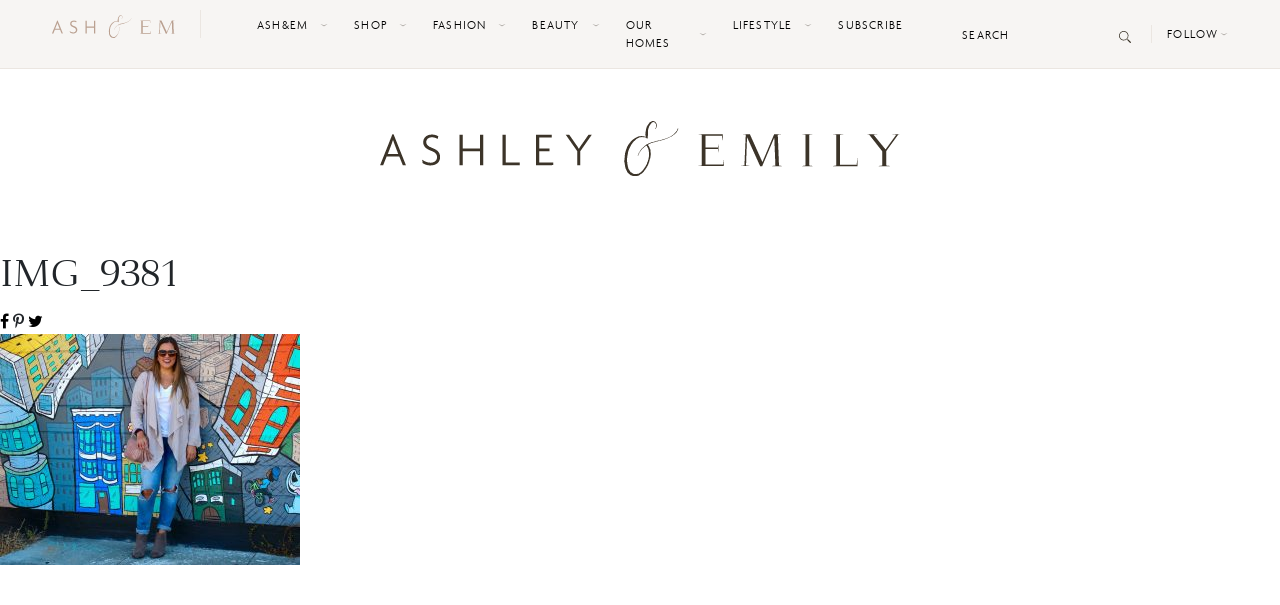

--- FILE ---
content_type: text/html; charset=UTF-8
request_url: https://ashleyandemily.com/on-mission-in-mission.html/img_9381/
body_size: 19827
content:
<!doctype html>
<html lang="en-US">
  <head><meta charset="utf-8"><script>if(navigator.userAgent.match(/MSIE|Internet Explorer/i)||navigator.userAgent.match(/Trident\/7\..*?rv:11/i)){var href=document.location.href;if(!href.match(/[?&]nowprocket/)){if(href.indexOf("?")==-1){if(href.indexOf("#")==-1){document.location.href=href+"?nowprocket=1"}else{document.location.href=href.replace("#","?nowprocket=1#")}}else{if(href.indexOf("#")==-1){document.location.href=href+"&nowprocket=1"}else{document.location.href=href.replace("#","&nowprocket=1#")}}}}</script><script>class RocketLazyLoadScripts{constructor(){this.v="1.2.3",this.triggerEvents=["keydown","mousedown","mousemove","touchmove","touchstart","touchend","wheel"],this.userEventHandler=this._triggerListener.bind(this),this.touchStartHandler=this._onTouchStart.bind(this),this.touchMoveHandler=this._onTouchMove.bind(this),this.touchEndHandler=this._onTouchEnd.bind(this),this.clickHandler=this._onClick.bind(this),this.interceptedClicks=[],window.addEventListener("pageshow",t=>{this.persisted=t.persisted}),window.addEventListener("DOMContentLoaded",()=>{this._preconnect3rdParties()}),this.delayedScripts={normal:[],async:[],defer:[]},this.trash=[],this.allJQueries=[]}_addUserInteractionListener(t){if(document.hidden){t._triggerListener();return}this.triggerEvents.forEach(e=>window.addEventListener(e,t.userEventHandler,{passive:!0})),window.addEventListener("touchstart",t.touchStartHandler,{passive:!0}),window.addEventListener("mousedown",t.touchStartHandler),document.addEventListener("visibilitychange",t.userEventHandler)}_removeUserInteractionListener(){this.triggerEvents.forEach(t=>window.removeEventListener(t,this.userEventHandler,{passive:!0})),document.removeEventListener("visibilitychange",this.userEventHandler)}_onTouchStart(t){"HTML"!==t.target.tagName&&(window.addEventListener("touchend",this.touchEndHandler),window.addEventListener("mouseup",this.touchEndHandler),window.addEventListener("touchmove",this.touchMoveHandler,{passive:!0}),window.addEventListener("mousemove",this.touchMoveHandler),t.target.addEventListener("click",this.clickHandler),this._renameDOMAttribute(t.target,"onclick","rocket-onclick"),this._pendingClickStarted())}_onTouchMove(t){window.removeEventListener("touchend",this.touchEndHandler),window.removeEventListener("mouseup",this.touchEndHandler),window.removeEventListener("touchmove",this.touchMoveHandler,{passive:!0}),window.removeEventListener("mousemove",this.touchMoveHandler),t.target.removeEventListener("click",this.clickHandler),this._renameDOMAttribute(t.target,"rocket-onclick","onclick"),this._pendingClickFinished()}_onTouchEnd(t){window.removeEventListener("touchend",this.touchEndHandler),window.removeEventListener("mouseup",this.touchEndHandler),window.removeEventListener("touchmove",this.touchMoveHandler,{passive:!0}),window.removeEventListener("mousemove",this.touchMoveHandler)}_onClick(t){t.target.removeEventListener("click",this.clickHandler),this._renameDOMAttribute(t.target,"rocket-onclick","onclick"),this.interceptedClicks.push(t),t.preventDefault(),t.stopPropagation(),t.stopImmediatePropagation(),this._pendingClickFinished()}_replayClicks(){window.removeEventListener("touchstart",this.touchStartHandler,{passive:!0}),window.removeEventListener("mousedown",this.touchStartHandler),this.interceptedClicks.forEach(t=>{t.target.dispatchEvent(new MouseEvent("click",{view:t.view,bubbles:!0,cancelable:!0}))})}_waitForPendingClicks(){return new Promise(t=>{this._isClickPending?this._pendingClickFinished=t:t()})}_pendingClickStarted(){this._isClickPending=!0}_pendingClickFinished(){this._isClickPending=!1}_renameDOMAttribute(t,e,r){t.hasAttribute&&t.hasAttribute(e)&&(event.target.setAttribute(r,event.target.getAttribute(e)),event.target.removeAttribute(e))}_triggerListener(){this._removeUserInteractionListener(this),"loading"===document.readyState?document.addEventListener("DOMContentLoaded",this._loadEverythingNow.bind(this)):this._loadEverythingNow()}_preconnect3rdParties(){let t=[];document.querySelectorAll("script[type=rocketlazyloadscript]").forEach(e=>{if(e.hasAttribute("src")){let r=new URL(e.src).origin;r!==location.origin&&t.push({src:r,crossOrigin:e.crossOrigin||"module"===e.getAttribute("data-rocket-type")})}}),t=[...new Map(t.map(t=>[JSON.stringify(t),t])).values()],this._batchInjectResourceHints(t,"preconnect")}async _loadEverythingNow(){this.lastBreath=Date.now(),this._delayEventListeners(this),this._delayJQueryReady(this),this._handleDocumentWrite(),this._registerAllDelayedScripts(),this._preloadAllScripts(),await this._loadScriptsFromList(this.delayedScripts.normal),await this._loadScriptsFromList(this.delayedScripts.defer),await this._loadScriptsFromList(this.delayedScripts.async);try{await this._triggerDOMContentLoaded(),await this._triggerWindowLoad()}catch(t){console.error(t)}window.dispatchEvent(new Event("rocket-allScriptsLoaded")),this._waitForPendingClicks().then(()=>{this._replayClicks()}),this._emptyTrash()}_registerAllDelayedScripts(){document.querySelectorAll("script[type=rocketlazyloadscript]").forEach(t=>{t.hasAttribute("data-rocket-src")?t.hasAttribute("async")&&!1!==t.async?this.delayedScripts.async.push(t):t.hasAttribute("defer")&&!1!==t.defer||"module"===t.getAttribute("data-rocket-type")?this.delayedScripts.defer.push(t):this.delayedScripts.normal.push(t):this.delayedScripts.normal.push(t)})}async _transformScript(t){return new Promise((await this._littleBreath(),navigator.userAgent.indexOf("Firefox/")>0||""===navigator.vendor)?e=>{let r=document.createElement("script");[...t.attributes].forEach(t=>{let e=t.nodeName;"type"!==e&&("data-rocket-type"===e&&(e="type"),"data-rocket-src"===e&&(e="src"),r.setAttribute(e,t.nodeValue))}),t.text&&(r.text=t.text),r.hasAttribute("src")?(r.addEventListener("load",e),r.addEventListener("error",e)):(r.text=t.text,e());try{t.parentNode.replaceChild(r,t)}catch(i){e()}}:async e=>{function r(){t.setAttribute("data-rocket-status","failed"),e()}try{let i=t.getAttribute("data-rocket-type"),n=t.getAttribute("data-rocket-src");t.text,i?(t.type=i,t.removeAttribute("data-rocket-type")):t.removeAttribute("type"),t.addEventListener("load",function r(){t.setAttribute("data-rocket-status","executed"),e()}),t.addEventListener("error",r),n?(t.removeAttribute("data-rocket-src"),t.src=n):t.src="data:text/javascript;base64,"+window.btoa(unescape(encodeURIComponent(t.text)))}catch(s){r()}})}async _loadScriptsFromList(t){let e=t.shift();return e&&e.isConnected?(await this._transformScript(e),this._loadScriptsFromList(t)):Promise.resolve()}_preloadAllScripts(){this._batchInjectResourceHints([...this.delayedScripts.normal,...this.delayedScripts.defer,...this.delayedScripts.async],"preload")}_batchInjectResourceHints(t,e){var r=document.createDocumentFragment();t.forEach(t=>{let i=t.getAttribute&&t.getAttribute("data-rocket-src")||t.src;if(i){let n=document.createElement("link");n.href=i,n.rel=e,"preconnect"!==e&&(n.as="script"),t.getAttribute&&"module"===t.getAttribute("data-rocket-type")&&(n.crossOrigin=!0),t.crossOrigin&&(n.crossOrigin=t.crossOrigin),t.integrity&&(n.integrity=t.integrity),r.appendChild(n),this.trash.push(n)}}),document.head.appendChild(r)}_delayEventListeners(t){let e={};function r(t,r){!function t(r){!e[r]&&(e[r]={originalFunctions:{add:r.addEventListener,remove:r.removeEventListener},eventsToRewrite:[]},r.addEventListener=function(){arguments[0]=i(arguments[0]),e[r].originalFunctions.add.apply(r,arguments)},r.removeEventListener=function(){arguments[0]=i(arguments[0]),e[r].originalFunctions.remove.apply(r,arguments)});function i(t){return e[r].eventsToRewrite.indexOf(t)>=0?"rocket-"+t:t}}(t),e[t].eventsToRewrite.push(r)}function i(t,e){let r=t[e];Object.defineProperty(t,e,{get:()=>r||function(){},set(i){t["rocket"+e]=r=i}})}r(document,"DOMContentLoaded"),r(window,"DOMContentLoaded"),r(window,"load"),r(window,"pageshow"),r(document,"readystatechange"),i(document,"onreadystatechange"),i(window,"onload"),i(window,"onpageshow")}_delayJQueryReady(t){let e;function r(r){if(r&&r.fn&&!t.allJQueries.includes(r)){r.fn.ready=r.fn.init.prototype.ready=function(e){return t.domReadyFired?e.bind(document)(r):document.addEventListener("rocket-DOMContentLoaded",()=>e.bind(document)(r)),r([])};let i=r.fn.on;r.fn.on=r.fn.init.prototype.on=function(){if(this[0]===window){function t(t){return t.split(" ").map(t=>"load"===t||0===t.indexOf("load.")?"rocket-jquery-load":t).join(" ")}"string"==typeof arguments[0]||arguments[0]instanceof String?arguments[0]=t(arguments[0]):"object"==typeof arguments[0]&&Object.keys(arguments[0]).forEach(e=>{let r=arguments[0][e];delete arguments[0][e],arguments[0][t(e)]=r})}return i.apply(this,arguments),this},t.allJQueries.push(r)}e=r}r(window.jQuery),Object.defineProperty(window,"jQuery",{get:()=>e,set(t){r(t)}})}async _triggerDOMContentLoaded(){this.domReadyFired=!0,await this._littleBreath(),document.dispatchEvent(new Event("rocket-DOMContentLoaded")),await this._littleBreath(),window.dispatchEvent(new Event("rocket-DOMContentLoaded")),await this._littleBreath(),document.dispatchEvent(new Event("rocket-readystatechange")),await this._littleBreath(),document.rocketonreadystatechange&&document.rocketonreadystatechange()}async _triggerWindowLoad(){await this._littleBreath(),window.dispatchEvent(new Event("rocket-load")),await this._littleBreath(),window.rocketonload&&window.rocketonload(),await this._littleBreath(),this.allJQueries.forEach(t=>t(window).trigger("rocket-jquery-load")),await this._littleBreath();let t=new Event("rocket-pageshow");t.persisted=this.persisted,window.dispatchEvent(t),await this._littleBreath(),window.rocketonpageshow&&window.rocketonpageshow({persisted:this.persisted})}_handleDocumentWrite(){let t=new Map;document.write=document.writeln=function(e){let r=document.currentScript;r||console.error("WPRocket unable to document.write this: "+e);let i=document.createRange(),n=r.parentElement,s=t.get(r);void 0===s&&(s=r.nextSibling,t.set(r,s));let a=document.createDocumentFragment();i.setStart(a,0),a.appendChild(i.createContextualFragment(e)),n.insertBefore(a,s)}}async _littleBreath(){Date.now()-this.lastBreath>45&&(await this._requestAnimFrame(),this.lastBreath=Date.now())}async _requestAnimFrame(){return document.hidden?new Promise(t=>setTimeout(t)):new Promise(t=>requestAnimationFrame(t))}_emptyTrash(){this.trash.forEach(t=>t.remove())}static run(){let t=new RocketLazyLoadScripts;t._addUserInteractionListener(t)}}RocketLazyLoadScripts.run();</script>
	<!-- DevisedLabs Very Large Image LCP Hack --><img width="99999" height="99999" style="pointer-events: none; position: absolute; top: 0; left: 0; width: 99vw; height: 99vh; max-width: 99vw; max-height: 99vh;"  src="data:image/svg+xml,%3Csvg%20xmlns='http://www.w3.org/2000/svg'%20viewBox='0%200%2099999%2099999'%3E%3C/svg%3E" data-lazy-src="[data-uri]"><noscript><img width="99999" height="99999" style="pointer-events: none; position: absolute; top: 0; left: 0; width: 99vw; height: 99vh; max-width: 99vw; max-height: 99vh;"  src="[data-uri]"></noscript>
  
  <meta http-equiv="x-ua-compatible" content="ie=edge">
  <meta name="viewport" content="width=device-width, initial-scale=1, shrink-to-fit=no">
  
  <link rel="manifest" href="https://ashleyandemily.com/wp-content/themes/ashleyandemily/dist/images/site_b9aa277f.webmanifest">
  <link rel="mask-icon" href="https://ashleyandemily.com/wp-content/themes/ashleyandemily/dist/images/safari-pinned-tab.svg" color="#5bbad5">
  <meta name="msapplication-TileColor" content="#da532c">
  <meta name="theme-color" content="#ffffff">
  <meta name="p:domain_verify" content="2d9b5d0883b1f7a2e4ce55c4b5cd0d3c"/>
  <meta name='robots' content='index, follow, max-image-preview:large, max-snippet:-1, max-video-preview:-1' />
	<style>img:is([sizes="auto" i], [sizes^="auto," i]) { contain-intrinsic-size: 3000px 1500px }</style>
	
	<!-- This site is optimized with the Yoast SEO plugin v21.2 - https://yoast.com/wordpress/plugins/seo/ -->
	<title>IMG_9381 - Ashley &amp; Emily</title><link rel="preload" as="style" href="https://fonts.googleapis.com/css?family=Playfair%20Display&#038;display=swap" /><link rel="stylesheet" href="https://fonts.googleapis.com/css?family=Playfair%20Display&#038;display=swap" media="print" onload="this.media='all'" /><noscript><link rel="stylesheet" href="https://fonts.googleapis.com/css?family=Playfair%20Display&#038;display=swap" /></noscript>
	<link rel="canonical" href="https://ashleyandemily.com/on-mission-in-mission.html/img_9381/" />
	<meta property="og:locale" content="en_US" />
	<meta property="og:type" content="article" />
	<meta property="og:title" content="IMG_9381 - Ashley &amp; Emily" />
	<meta property="og:description" content="..." />
	<meta property="og:url" content="https://ashleyandemily.com/on-mission-in-mission.html/img_9381/" />
	<meta property="og:site_name" content="Ashley &amp; Emily" />
	<meta property="article:publisher" content="https://www.facebook.com/twopeasinaprada/" />
	<meta property="og:image" content="https://ashleyandemily.com/on-mission-in-mission.html/img_9381" />
	<meta property="og:image:width" content="1600" />
	<meta property="og:image:height" content="1231" />
	<meta property="og:image:type" content="image/jpeg" />
	<meta name="twitter:card" content="summary_large_image" />
	<meta name="twitter:site" content="@twopeasinaprada" />
	<script type="application/ld+json" class="yoast-schema-graph">{"@context":"https://schema.org","@graph":[{"@type":"WebPage","@id":"https://ashleyandemily.com/on-mission-in-mission.html/img_9381/","url":"https://ashleyandemily.com/on-mission-in-mission.html/img_9381/","name":"IMG_9381 - Ashley &amp; Emily","isPartOf":{"@id":"https://ashleyandemily.com/#website"},"primaryImageOfPage":{"@id":"https://ashleyandemily.com/on-mission-in-mission.html/img_9381/#primaryimage"},"image":{"@id":"https://ashleyandemily.com/on-mission-in-mission.html/img_9381/#primaryimage"},"thumbnailUrl":"https://ashleyandemily.com/wp-content/uploads/2015/09/IMG_9381.jpg","datePublished":"2016-03-20T22:45:07+00:00","dateModified":"2016-03-20T22:45:07+00:00","breadcrumb":{"@id":"https://ashleyandemily.com/on-mission-in-mission.html/img_9381/#breadcrumb"},"inLanguage":"en-US","potentialAction":[{"@type":"ReadAction","target":["https://ashleyandemily.com/on-mission-in-mission.html/img_9381/"]}]},{"@type":"ImageObject","inLanguage":"en-US","@id":"https://ashleyandemily.com/on-mission-in-mission.html/img_9381/#primaryimage","url":"https://ashleyandemily.com/wp-content/uploads/2015/09/IMG_9381.jpg","contentUrl":"https://ashleyandemily.com/wp-content/uploads/2015/09/IMG_9381.jpg","width":1600,"height":1231},{"@type":"BreadcrumbList","@id":"https://ashleyandemily.com/on-mission-in-mission.html/img_9381/#breadcrumb","itemListElement":[{"@type":"ListItem","position":1,"name":"Home","item":"https://ashleyandemily.com/"},{"@type":"ListItem","position":2,"name":"Mission: San Francisco Murals","item":"https://ashleyandemily.com/on-mission-in-mission.html/"},{"@type":"ListItem","position":3,"name":"IMG_9381"}]},{"@type":"WebSite","@id":"https://ashleyandemily.com/#website","url":"https://ashleyandemily.com/","name":"Ashley &amp; Emily","description":"","potentialAction":[{"@type":"SearchAction","target":{"@type":"EntryPoint","urlTemplate":"https://ashleyandemily.com/?s={search_term_string}"},"query-input":"required name=search_term_string"}],"inLanguage":"en-US"}]}</script>
	<!-- / Yoast SEO plugin. -->


<link rel='dns-prefetch' href='//scripts.mediavine.com' />
<link rel='dns-prefetch' href='//fonts.googleapis.com' />
<link href='https://fonts.gstatic.com' crossorigin rel='preconnect' />
<link rel="alternate" type="application/rss+xml" title="Ashley &amp; Emily &raquo; IMG_9381 Comments Feed" href="https://ashleyandemily.com/on-mission-in-mission.html/img_9381/feed/" />
		<!-- This site uses the Google Analytics by MonsterInsights plugin v8.19 - Using Analytics tracking - https://www.monsterinsights.com/ -->
		<!-- Note: MonsterInsights is not currently configured on this site. The site owner needs to authenticate with Google Analytics in the MonsterInsights settings panel. -->
					<!-- No tracking code set -->
				<!-- / Google Analytics by MonsterInsights -->
		<link rel='stylesheet' id='sbi_styles-css' href='https://ashleyandemily.com/wp-content/plugins/instagram-feed/css/sbi-styles.min.css?ver=6.2.2' type='text/css' media='all' />
<style id='wp-emoji-styles-inline-css' type='text/css'>

	img.wp-smiley, img.emoji {
		display: inline !important;
		border: none !important;
		box-shadow: none !important;
		height: 1em !important;
		width: 1em !important;
		margin: 0 0.07em !important;
		vertical-align: -0.1em !important;
		background: none !important;
		padding: 0 !important;
	}
</style>
<link rel='stylesheet' id='wp-block-library-css' href='https://ashleyandemily.com/wp-includes/css/dist/block-library/style.min.css?ver=6.8.3' type='text/css' media='all' />
<style id='global-styles-inline-css' type='text/css'>
:root{--wp--preset--aspect-ratio--square: 1;--wp--preset--aspect-ratio--4-3: 4/3;--wp--preset--aspect-ratio--3-4: 3/4;--wp--preset--aspect-ratio--3-2: 3/2;--wp--preset--aspect-ratio--2-3: 2/3;--wp--preset--aspect-ratio--16-9: 16/9;--wp--preset--aspect-ratio--9-16: 9/16;--wp--preset--color--black: #000000;--wp--preset--color--cyan-bluish-gray: #abb8c3;--wp--preset--color--white: #ffffff;--wp--preset--color--pale-pink: #f78da7;--wp--preset--color--vivid-red: #cf2e2e;--wp--preset--color--luminous-vivid-orange: #ff6900;--wp--preset--color--luminous-vivid-amber: #fcb900;--wp--preset--color--light-green-cyan: #7bdcb5;--wp--preset--color--vivid-green-cyan: #00d084;--wp--preset--color--pale-cyan-blue: #8ed1fc;--wp--preset--color--vivid-cyan-blue: #0693e3;--wp--preset--color--vivid-purple: #9b51e0;--wp--preset--gradient--vivid-cyan-blue-to-vivid-purple: linear-gradient(135deg,rgba(6,147,227,1) 0%,rgb(155,81,224) 100%);--wp--preset--gradient--light-green-cyan-to-vivid-green-cyan: linear-gradient(135deg,rgb(122,220,180) 0%,rgb(0,208,130) 100%);--wp--preset--gradient--luminous-vivid-amber-to-luminous-vivid-orange: linear-gradient(135deg,rgba(252,185,0,1) 0%,rgba(255,105,0,1) 100%);--wp--preset--gradient--luminous-vivid-orange-to-vivid-red: linear-gradient(135deg,rgba(255,105,0,1) 0%,rgb(207,46,46) 100%);--wp--preset--gradient--very-light-gray-to-cyan-bluish-gray: linear-gradient(135deg,rgb(238,238,238) 0%,rgb(169,184,195) 100%);--wp--preset--gradient--cool-to-warm-spectrum: linear-gradient(135deg,rgb(74,234,220) 0%,rgb(151,120,209) 20%,rgb(207,42,186) 40%,rgb(238,44,130) 60%,rgb(251,105,98) 80%,rgb(254,248,76) 100%);--wp--preset--gradient--blush-light-purple: linear-gradient(135deg,rgb(255,206,236) 0%,rgb(152,150,240) 100%);--wp--preset--gradient--blush-bordeaux: linear-gradient(135deg,rgb(254,205,165) 0%,rgb(254,45,45) 50%,rgb(107,0,62) 100%);--wp--preset--gradient--luminous-dusk: linear-gradient(135deg,rgb(255,203,112) 0%,rgb(199,81,192) 50%,rgb(65,88,208) 100%);--wp--preset--gradient--pale-ocean: linear-gradient(135deg,rgb(255,245,203) 0%,rgb(182,227,212) 50%,rgb(51,167,181) 100%);--wp--preset--gradient--electric-grass: linear-gradient(135deg,rgb(202,248,128) 0%,rgb(113,206,126) 100%);--wp--preset--gradient--midnight: linear-gradient(135deg,rgb(2,3,129) 0%,rgb(40,116,252) 100%);--wp--preset--font-size--small: 13px;--wp--preset--font-size--medium: 20px;--wp--preset--font-size--large: 36px;--wp--preset--font-size--x-large: 42px;--wp--preset--spacing--20: 0.44rem;--wp--preset--spacing--30: 0.67rem;--wp--preset--spacing--40: 1rem;--wp--preset--spacing--50: 1.5rem;--wp--preset--spacing--60: 2.25rem;--wp--preset--spacing--70: 3.38rem;--wp--preset--spacing--80: 5.06rem;--wp--preset--shadow--natural: 6px 6px 9px rgba(0, 0, 0, 0.2);--wp--preset--shadow--deep: 12px 12px 50px rgba(0, 0, 0, 0.4);--wp--preset--shadow--sharp: 6px 6px 0px rgba(0, 0, 0, 0.2);--wp--preset--shadow--outlined: 6px 6px 0px -3px rgba(255, 255, 255, 1), 6px 6px rgba(0, 0, 0, 1);--wp--preset--shadow--crisp: 6px 6px 0px rgba(0, 0, 0, 1);}:where(body) { margin: 0; }.wp-site-blocks > .alignleft { float: left; margin-right: 2em; }.wp-site-blocks > .alignright { float: right; margin-left: 2em; }.wp-site-blocks > .aligncenter { justify-content: center; margin-left: auto; margin-right: auto; }:where(.is-layout-flex){gap: 0.5em;}:where(.is-layout-grid){gap: 0.5em;}.is-layout-flow > .alignleft{float: left;margin-inline-start: 0;margin-inline-end: 2em;}.is-layout-flow > .alignright{float: right;margin-inline-start: 2em;margin-inline-end: 0;}.is-layout-flow > .aligncenter{margin-left: auto !important;margin-right: auto !important;}.is-layout-constrained > .alignleft{float: left;margin-inline-start: 0;margin-inline-end: 2em;}.is-layout-constrained > .alignright{float: right;margin-inline-start: 2em;margin-inline-end: 0;}.is-layout-constrained > .aligncenter{margin-left: auto !important;margin-right: auto !important;}.is-layout-constrained > :where(:not(.alignleft):not(.alignright):not(.alignfull)){margin-left: auto !important;margin-right: auto !important;}body .is-layout-flex{display: flex;}.is-layout-flex{flex-wrap: wrap;align-items: center;}.is-layout-flex > :is(*, div){margin: 0;}body .is-layout-grid{display: grid;}.is-layout-grid > :is(*, div){margin: 0;}body{padding-top: 0px;padding-right: 0px;padding-bottom: 0px;padding-left: 0px;}a:where(:not(.wp-element-button)){text-decoration: underline;}:root :where(.wp-element-button, .wp-block-button__link){background-color: #32373c;border-width: 0;color: #fff;font-family: inherit;font-size: inherit;line-height: inherit;padding: calc(0.667em + 2px) calc(1.333em + 2px);text-decoration: none;}.has-black-color{color: var(--wp--preset--color--black) !important;}.has-cyan-bluish-gray-color{color: var(--wp--preset--color--cyan-bluish-gray) !important;}.has-white-color{color: var(--wp--preset--color--white) !important;}.has-pale-pink-color{color: var(--wp--preset--color--pale-pink) !important;}.has-vivid-red-color{color: var(--wp--preset--color--vivid-red) !important;}.has-luminous-vivid-orange-color{color: var(--wp--preset--color--luminous-vivid-orange) !important;}.has-luminous-vivid-amber-color{color: var(--wp--preset--color--luminous-vivid-amber) !important;}.has-light-green-cyan-color{color: var(--wp--preset--color--light-green-cyan) !important;}.has-vivid-green-cyan-color{color: var(--wp--preset--color--vivid-green-cyan) !important;}.has-pale-cyan-blue-color{color: var(--wp--preset--color--pale-cyan-blue) !important;}.has-vivid-cyan-blue-color{color: var(--wp--preset--color--vivid-cyan-blue) !important;}.has-vivid-purple-color{color: var(--wp--preset--color--vivid-purple) !important;}.has-black-background-color{background-color: var(--wp--preset--color--black) !important;}.has-cyan-bluish-gray-background-color{background-color: var(--wp--preset--color--cyan-bluish-gray) !important;}.has-white-background-color{background-color: var(--wp--preset--color--white) !important;}.has-pale-pink-background-color{background-color: var(--wp--preset--color--pale-pink) !important;}.has-vivid-red-background-color{background-color: var(--wp--preset--color--vivid-red) !important;}.has-luminous-vivid-orange-background-color{background-color: var(--wp--preset--color--luminous-vivid-orange) !important;}.has-luminous-vivid-amber-background-color{background-color: var(--wp--preset--color--luminous-vivid-amber) !important;}.has-light-green-cyan-background-color{background-color: var(--wp--preset--color--light-green-cyan) !important;}.has-vivid-green-cyan-background-color{background-color: var(--wp--preset--color--vivid-green-cyan) !important;}.has-pale-cyan-blue-background-color{background-color: var(--wp--preset--color--pale-cyan-blue) !important;}.has-vivid-cyan-blue-background-color{background-color: var(--wp--preset--color--vivid-cyan-blue) !important;}.has-vivid-purple-background-color{background-color: var(--wp--preset--color--vivid-purple) !important;}.has-black-border-color{border-color: var(--wp--preset--color--black) !important;}.has-cyan-bluish-gray-border-color{border-color: var(--wp--preset--color--cyan-bluish-gray) !important;}.has-white-border-color{border-color: var(--wp--preset--color--white) !important;}.has-pale-pink-border-color{border-color: var(--wp--preset--color--pale-pink) !important;}.has-vivid-red-border-color{border-color: var(--wp--preset--color--vivid-red) !important;}.has-luminous-vivid-orange-border-color{border-color: var(--wp--preset--color--luminous-vivid-orange) !important;}.has-luminous-vivid-amber-border-color{border-color: var(--wp--preset--color--luminous-vivid-amber) !important;}.has-light-green-cyan-border-color{border-color: var(--wp--preset--color--light-green-cyan) !important;}.has-vivid-green-cyan-border-color{border-color: var(--wp--preset--color--vivid-green-cyan) !important;}.has-pale-cyan-blue-border-color{border-color: var(--wp--preset--color--pale-cyan-blue) !important;}.has-vivid-cyan-blue-border-color{border-color: var(--wp--preset--color--vivid-cyan-blue) !important;}.has-vivid-purple-border-color{border-color: var(--wp--preset--color--vivid-purple) !important;}.has-vivid-cyan-blue-to-vivid-purple-gradient-background{background: var(--wp--preset--gradient--vivid-cyan-blue-to-vivid-purple) !important;}.has-light-green-cyan-to-vivid-green-cyan-gradient-background{background: var(--wp--preset--gradient--light-green-cyan-to-vivid-green-cyan) !important;}.has-luminous-vivid-amber-to-luminous-vivid-orange-gradient-background{background: var(--wp--preset--gradient--luminous-vivid-amber-to-luminous-vivid-orange) !important;}.has-luminous-vivid-orange-to-vivid-red-gradient-background{background: var(--wp--preset--gradient--luminous-vivid-orange-to-vivid-red) !important;}.has-very-light-gray-to-cyan-bluish-gray-gradient-background{background: var(--wp--preset--gradient--very-light-gray-to-cyan-bluish-gray) !important;}.has-cool-to-warm-spectrum-gradient-background{background: var(--wp--preset--gradient--cool-to-warm-spectrum) !important;}.has-blush-light-purple-gradient-background{background: var(--wp--preset--gradient--blush-light-purple) !important;}.has-blush-bordeaux-gradient-background{background: var(--wp--preset--gradient--blush-bordeaux) !important;}.has-luminous-dusk-gradient-background{background: var(--wp--preset--gradient--luminous-dusk) !important;}.has-pale-ocean-gradient-background{background: var(--wp--preset--gradient--pale-ocean) !important;}.has-electric-grass-gradient-background{background: var(--wp--preset--gradient--electric-grass) !important;}.has-midnight-gradient-background{background: var(--wp--preset--gradient--midnight) !important;}.has-small-font-size{font-size: var(--wp--preset--font-size--small) !important;}.has-medium-font-size{font-size: var(--wp--preset--font-size--medium) !important;}.has-large-font-size{font-size: var(--wp--preset--font-size--large) !important;}.has-x-large-font-size{font-size: var(--wp--preset--font-size--x-large) !important;}
:where(.wp-block-post-template.is-layout-flex){gap: 1.25em;}:where(.wp-block-post-template.is-layout-grid){gap: 1.25em;}
:where(.wp-block-columns.is-layout-flex){gap: 2em;}:where(.wp-block-columns.is-layout-grid){gap: 2em;}
:root :where(.wp-block-pullquote){font-size: 1.5em;line-height: 1.6;}
</style>
<link data-minify="1" rel='stylesheet' id='cpsh-shortcodes-css' href='https://ashleyandemily.com/wp-content/cache/min/1/wp-content/plugins/column-shortcodes/assets/css/shortcodes.css?ver=1764588968' type='text/css' media='all' />
<link data-minify="1" rel='stylesheet' id='contact-form-7-css' href='https://ashleyandemily.com/wp-content/cache/min/1/wp-content/plugins/contact-form-7/includes/css/styles.css?ver=1764588968' type='text/css' media='all' />
<link data-minify="1" rel='stylesheet' id='jpibfi-style-css' href='https://ashleyandemily.com/wp-content/cache/min/1/wp-content/plugins/jquery-pin-it-button-for-images/css/client.css?ver=1764588968' type='text/css' media='all' />
<link data-minify="1" rel='stylesheet' id='simple-social-icons-font-css' href='https://ashleyandemily.com/wp-content/cache/min/1/wp-content/plugins/simple-social-icons/css/style.css?ver=1764588968' type='text/css' media='all' />

<link data-minify="1" rel='stylesheet' id='sage/main.css-css' href='https://ashleyandemily.com/wp-content/cache/min/1/wp-content/themes/ashleyandemily/dist/styles/main_b8904f0b.css?ver=1764588969' type='text/css' media='all' />
<style id='rocket-lazyload-inline-css' type='text/css'>
.rll-youtube-player{position:relative;padding-bottom:56.23%;height:0;overflow:hidden;max-width:100%;}.rll-youtube-player:focus-within{outline: 2px solid currentColor;outline-offset: 5px;}.rll-youtube-player iframe{position:absolute;top:0;left:0;width:100%;height:100%;z-index:100;background:0 0}.rll-youtube-player img{bottom:0;display:block;left:0;margin:auto;max-width:100%;width:100%;position:absolute;right:0;top:0;border:none;height:auto;-webkit-transition:.4s all;-moz-transition:.4s all;transition:.4s all}.rll-youtube-player img:hover{-webkit-filter:brightness(75%)}.rll-youtube-player .play{height:100%;width:100%;left:0;top:0;position:absolute;background:url(https://ashleyandemily.com/wp-content/plugins/wp-rocket/assets/img/youtube.png) no-repeat center;background-color: transparent !important;cursor:pointer;border:none;}
</style>
<script type="rocketlazyloadscript" data-rocket-type="text/javascript" data-rocket-src="https://ashleyandemily.com/wp-includes/js/jquery/jquery.min.js?ver=3.7.1" id="jquery-core-js" defer></script>
<script type="rocketlazyloadscript" data-rocket-type="text/javascript" data-rocket-src="https://ashleyandemily.com/wp-includes/js/jquery/jquery-migrate.min.js?ver=3.4.1" id="jquery-migrate-js" defer></script>
<script type="text/javascript" async="async" data-noptimize="1" data-cfasync="false" src="https://scripts.mediavine.com/tags/two-peas-in-a-prada.js?ver=6.8.3" id="mv-script-wrapper-js"></script>
<link rel="https://api.w.org/" href="https://ashleyandemily.com/wp-json/" /><link rel="alternate" title="JSON" type="application/json" href="https://ashleyandemily.com/wp-json/wp/v2/media/1586" /><link rel="EditURI" type="application/rsd+xml" title="RSD" href="https://ashleyandemily.com/xmlrpc.php?rsd" />
<link rel='shortlink' href='https://ashleyandemily.com/?p=1586' />
<link rel="alternate" title="oEmbed (JSON)" type="application/json+oembed" href="https://ashleyandemily.com/wp-json/oembed/1.0/embed?url=https%3A%2F%2Fashleyandemily.com%2Fon-mission-in-mission.html%2Fimg_9381%2F" />
<link rel="alternate" title="oEmbed (XML)" type="text/xml+oembed" href="https://ashleyandemily.com/wp-json/oembed/1.0/embed?url=https%3A%2F%2Fashleyandemily.com%2Fon-mission-in-mission.html%2Fimg_9381%2F&#038;format=xml" />
<style type="text/css">
	a.pinit-button.custom span {
	background-image: url("https://twopeasinaprad.wpengine.com/wp-content/uploads/2020/07/AE-pin@2x.png");	}

	.pinit-hover {
		opacity: 0.5 !important;
		filter: alpha(opacity=50) !important;
	}
	a.pinit-button {
	border-bottom: 0 !important;
	box-shadow: none !important;
	margin-bottom: 0 !important;
}
a.pinit-button::after {
    display: none;
}</style>
		<script type="rocketlazyloadscript" data-rocket-type='text/javascript' data-cfasync='false'>var _mmunch = {'front': false, 'page': false, 'post': false, 'category': false, 'author': false, 'search': false, 'attachment': false, 'tag': false};_mmunch['post'] = true; _mmunch['postData'] = {"ID":1586,"post_name":"img_9381","post_title":"IMG_9381","post_type":"attachment","post_author":"1","post_status":"inherit"}; _mmunch['postCategories'] = []; _mmunch['postTags'] = false; _mmunch['postAuthor'] = {"name":"Ash&amp;Em","ID":1};_mmunch['attachment'] = true;</script><script type="rocketlazyloadscript" data-cfasync="false" data-rocket-src="//a.mailmunch.co/app/v1/site.js" id="mailmunch-script" data-plugin="mc_mm" data-mailmunch-site-id="203769" async></script><script type="application/ld+json">{"@context": "http://schema.org","@type": "Blog","name": "Two Peas in a Prada","image": ""}</script><link rel="icon" href="https://ashleyandemily.com/wp-content/uploads/2020/07/cropped-AE_favicon-150x150.png" sizes="32x32" />
<link rel="icon" href="https://ashleyandemily.com/wp-content/uploads/2020/07/cropped-AE_favicon-300x300.png" sizes="192x192" />
<link rel="apple-touch-icon" href="https://ashleyandemily.com/wp-content/uploads/2020/07/cropped-AE_favicon-300x300.png" />
<meta name="msapplication-TileImage" content="https://ashleyandemily.com/wp-content/uploads/2020/07/cropped-AE_favicon-300x300.png" />
		<style type="text/css" id="wp-custom-css">
			.page-holidays-data .guide-list {
	position: relative;
}

.page-holidays-data .guide-list::after {
    content: '';
    position: absolute;
    height: 1px;
    width: 100%;
	  bottom: -32px;
		background: #e2d3c8;
		z-index: -1;
}

.popular__header {
	    display: flex;
}

.popular__header .title--uppercase {
	margin-right: auto;
}

.category .page-hero__image {
	background-position: 0% 33% !important;
}

.ajax-popup {
	z-index: 999999999 !important;
}

.filters-button-group .btn {
    background: white !important;
    border-color: white !important;	
}

.filters-button-group .btn.is-checked {
	border: 1px solid #e2d3c8 !important;
}

.search-nav {
	max-width: 100% !important;
}

.t-s-post__i {
	border: none !important;
}

.t-shortcode__link {
	    padding: 7px;

}

.t-shortcode__link .grid-item__shop-link {
	color: white !important;
}

.t-shortcode__link .grid-item__shop-link:before {
	background: white;
}

.content-post-single__body img {
	margin: 0 auto;
}

.t-shortcode-col__inner-s span {
	display: block;
	max-width: 100%;
}

body.logged-in {

}

body.logged-in .site-header-top,
body.logged-in .c-mega-menu__mega {
    margin-top: 30px!important;
}		</style>
		<noscript><style id="rocket-lazyload-nojs-css">.rll-youtube-player, [data-lazy-src]{display:none !important;}</style></noscript></head>
  <body data-rsssl=1 class="attachment wp-singular attachment-template-default single single-attachment postid-1586 attachmentid-1586 attachment-jpeg wp-theme-ashleyandemilyresources img_9381 app-data index-data singular-data single-data single-attachment-data single-attachment-img_9381-data attachment-data image_jpeg-data jpeg-data image-data">
        <div class="c-mega-menu-wrapper">
  <div class="site-header-top">
    <div class="container">
      <div class="row">
        <div class="col-md-2">
          <a href="https://ashleyandemily.com/" class="site-header-top__logo">
            <img width="123" height="23" src="data:image/svg+xml,%3Csvg%20xmlns='http://www.w3.org/2000/svg'%20viewBox='0%200%20123%2023'%3E%3C/svg%3E" data-lazy-src="https://ashleyandemily.com/wp-content/themes/ashleyandemily/dist/images/logo_small_c844ae4c.svg"><noscript><img width="123" height="23" src="https://ashleyandemily.com/wp-content/themes/ashleyandemily/dist/images/logo_small_c844ae4c.svg"></noscript>
          </a>
        </div>
        <div class="col-md-7">
                      <div class="c-mega-menu">
              <ul class="c-mega-menu__list">
                                                  <li class="c-mega-menu__list-item  menu-item menu-item-type-post_type menu-item-object-page menu-item-has-children ">
              <a href="https://ashleyandemily.com/about-us/" class="c-mega-menu__list-link">
                Ash&Em              </a>
                                                                                                                  <ul class="is-sub">
                                              <li>
                          <a href="https://ashleyandemily.com/about-us/about-emily/">
                            About Emily                          </a>
                        </li>
                                              <li>
                          <a href="https://ashleyandemily.com/about-us/about-ashley/">
                            About Ashley                          </a>
                        </li>
                                              <li>
                          <a href="https://ashleyandemily.com/about-us/faq/">
                            FAQ                          </a>
                        </li>
                                              <li>
                          <a href="https://ashleyandemily.com/about-us/contact/">
                            Contact                          </a>
                        </li>
                                          </ul>
                                                
            </li>
          
                
                
                
                
                                        <li class="c-mega-menu__list-item  menu-item menu-item-type-post_type menu-item-object-page menu-item-has-children pos-static">
              <a href="https://ashleyandemily.com/shop/" class="c-mega-menu__list-link">
                Shop              </a>
                              <div class="c-mega-menu__mega">
                  <div class="container">
                    <div class="row">
                      <div class="col-md-2 c-sub-menu__nav">
                        <ul class="menu">
                                                                                                                                                <li>
                                  <a href="https://ashleyandemily.com/shop/shop-ltk/">
                                    Instagram                                  </a>
                                </li>
                                                              <li>
                                  <a href="https://ashleyandemily.com/shop/swipe-up/">
                                    Swipe Up                                  </a>
                                </li>
                                                              <li>
                                  <a href="https://ashleyandemily.com/shop/swipe-up/">
                                    Swipe Up                                  </a>
                                </li>
                                                              <li>
                                  <a href="https://ashleyandemily.com/shop/beauty/">
                                    Beauty                                  </a>
                                </li>
                                                              <li>
                                  <a href="https://ashleyandemily.com/shop/essentials/">
                                    Essentials                                  </a>
                                </li>
                                                              <li>
                                  <a href="https://ashleyandemily.com/shop/ashs-favorites/">
                                    Ash’s Favorites                                  </a>
                                </li>
                                                              <li>
                                  <a href="https://ashleyandemily.com/shop/ems-favorites/">
                                    Em’s Favorites                                  </a>
                                </li>
                                                              <li>
                                  <a href="https://ashleyandemily.com/shop/health-and-wellness/">
                                    Health and Wellness                                  </a>
                                </li>
                                                              <li>
                                  <a href="https://ashleyandemily.com/shop/shop-the-daily-10/">
                                    Daily 10                                  </a>
                                </li>
                                                              <li>
                                  <a href="https://ashleyandemily.com/outfits/">
                                    OOTDs                                  </a>
                                </li>
                                                                                                            </ul>
                      </div>

                      <div class="col-md-10 c-sub-menu__content">
                                                                          <div class="c-sub-menu__content__featured">
                            <a href="/outfits">
                              <div data-bg="https://ashleyandemily.com/wp-content/uploads/2020/07/fashion-ash-em-scaled-e1594805543641-1024x640.jpg" class="image rocket-lazyload" style=""></div>
                                                              <div class="caption"><span class="">Browse all Outfits</span></div>
                                                          </a>
                          </div>
                                                <div class="c-sub-menu__content__posts">
                          <h3>Latest Outfits</h3><ul class="mega-menu-posts"><li class="mega-menu-posts__item"><a href="https://ashleyandemily.com/outfit/comfy-lounge/"><div data-bg="https://ashleyandemily.com/wp-content/uploads/2020/08/1Z6A4335-scaled-1024x712.jpg" class="image rocket-lazyload" style=""></div><span>Comfy Lounge</span></a></li><li class="mega-menu-posts__item"><a href="https://ashleyandemily.com/outfit/bikini-and-coverup/"><div data-bg="https://ashleyandemily.com/wp-content/uploads/2020/08/IMG_1234_-scaled-768x1024.jpg" class="image rocket-lazyload" style=""></div><span>Bikini and Coverup</span></a></li><li class="mega-menu-posts__item"><a href="https://ashleyandemily.com/outfit/cowl-neck-sweater/"><div data-bg="https://ashleyandemily.com/wp-content/uploads/2020/08/IMG_7170-scaled-683x1024.jpg" class="image rocket-lazyload" style=""></div><span>Cowl Neck Sweater</span></a></li></ul>                        </div>
                      </div>
                    </div>
                  </div>
                </div>
                                          
            </li>
          
                
                
                
                
                
                
                
                
                
                
                                        <li class="c-mega-menu__list-item  menu-item menu-item-type-taxonomy menu-item-object-category menu-item-has-children pos-static">
              <a href="https://ashleyandemily.com/category/fashion/" class="c-mega-menu__list-link">
                Fashion              </a>
                              <div class="c-mega-menu__mega">
                  <div class="container">
                    <div class="row">
                      <div class="col-md-2 c-sub-menu__nav">
                        <ul class="menu">
                                                                                                                                                <li>
                                  <a href="https://ashleyandemily.com/category/fashion/casual/">
                                    Casual                                  </a>
                                </li>
                                                              <li>
                                  <a href="https://ashleyandemily.com/category/fashion/dressy/">
                                    Dressy                                  </a>
                                </li>
                                                              <li>
                                  <a href="https://ashleyandemily.com/category/fashion/work/">
                                    Work                                  </a>
                                </li>
                                                              <li>
                                  <a href="https://ashleyandemily.com/category/fashion/amazon/">
                                    Amazon                                  </a>
                                </li>
                                                              <li>
                                  <a href="https://ashleyandemily.com/category/fashion/accessories/">
                                    Accessories                                  </a>
                                </li>
                                                              <li>
                                  <a href="https://ashleyandemily.com/category/fashion/winter/">
                                    Winter                                  </a>
                                </li>
                                                              <li>
                                  <a href="https://ashleyandemily.com/category/fashion/spring/">
                                    Spring                                  </a>
                                </li>
                                                              <li>
                                  <a href="https://ashleyandemily.com/category/fashion/summer/">
                                    Summer                                  </a>
                                </li>
                                                              <li>
                                  <a href="https://ashleyandemily.com/category/fashion/fall/">
                                    Fall                                  </a>
                                </li>
                                                                                                            </ul>
                      </div>

                      <div class="col-md-10 c-sub-menu__content">
                                                                          <div class="c-sub-menu__content__featured">
                            <a href="https://ashleyandemily.com/category/fashion/">
                              <div data-bg="https://ashleyandemily.com/wp-content/uploads/2020/07/fashion-ash-em-scaled-e1594805543641-1024x640.jpg" class="image rocket-lazyload" style=""></div>
                                                              <div class="caption"><span class="">Browse all posts</span></div>
                              
                            </a>
                          </div>
                                                <div class="c-sub-menu__content__posts">
                          <h3>Latest Posts</h3><ul class="mega-menu-posts"><li class="mega-menu-posts__item"><a href="https://ashleyandemily.com/best-books-of-2023.html/"><div data-bg="https://ashleyandemily.com/wp-content/uploads/2023/12/ash-and-em-576x1024.jpeg" class="image rocket-lazyload" style=""></div><span>Best Books of 2023</span></a></li><li class="mega-menu-posts__item"><a href="https://ashleyandemily.com/amazon-prime-day-2023.html/"><div data-bg="https://ashleyandemily.com/wp-content/uploads/2023/07/unnamed-3.jpg" class="image rocket-lazyload" style=""></div><span>Amazon Prime Day 2023</span></a></li><li class="mega-menu-posts__item"><a href="https://ashleyandemily.com/nordstrom-anniversary-sale-2023.html/"><div data-bg="https://ashleyandemily.com/wp-content/uploads/2023/07/IMG_4677-692x1024.jpg" class="image rocket-lazyload" style=""></div><span>Nordstrom Anniversary Sale 2023</span></a></li></ul>                        </div>
                      </div>
                    </div>
                  </div>
                </div>
                                          
            </li>
          
                
                
                
                
                
                
                
                
                
                                        <li class="c-mega-menu__list-item  menu-item menu-item-type-taxonomy menu-item-object-category menu-item-has-children pos-static">
              <a href="https://ashleyandemily.com/category/beauty/" class="c-mega-menu__list-link">
                Beauty              </a>
                              <div class="c-mega-menu__mega">
                  <div class="container">
                    <div class="row">
                      <div class="col-md-2 c-sub-menu__nav">
                        <ul class="menu">
                                                                                                                                                <li>
                                  <a href="https://ashleyandemily.com/category/beauty/hair/">
                                    Hair                                  </a>
                                </li>
                                                              <li>
                                  <a href="https://ashleyandemily.com/category/beauty/makeup/">
                                    Makeup                                  </a>
                                </li>
                                                              <li>
                                  <a href="https://ashleyandemily.com/category/beauty/skincare/">
                                    Skincare                                  </a>
                                </li>
                                                              <li>
                                  <a href="https://ashleyandemily.com/category/beauty/beauty-tools/">
                                    Beauty Tools                                  </a>
                                </li>
                                                              <li>
                                  <a href="https://ashleyandemily.com/category/beauty/ashleys-everyday-routine/">
                                    Ashley’s Everyday Routine                                  </a>
                                </li>
                                                              <li>
                                  <a href="https://ashleyandemily.com/category/beauty/emilys-everyday-routine/">
                                    Emily’s Everyday Routine                                  </a>
                                </li>
                                                                                                            </ul>
                      </div>

                      <div class="col-md-10 c-sub-menu__content">
                                                                          <div class="c-sub-menu__content__featured">
                            <a href="https://ashleyandemily.com/category/beauty/">
                              <div data-bg="https://ashleyandemily.com/wp-content/uploads/2020/07/ashandembeauty-scaled-e1594805233312-1024x512.jpg" class="image rocket-lazyload" style=""></div>
                                                              <div class="caption"><span class="">Browse all posts</span></div>
                              
                            </a>
                          </div>
                                                <div class="c-sub-menu__content__posts">
                          <h3>Latest Posts</h3><ul class="mega-menu-posts"><li class="mega-menu-posts__item"><a href="https://ashleyandemily.com/ashleys-daily-supplements.html/"><div data-bg="https://ashleyandemily.com/wp-content/uploads/2021/08/IMG_7588-674x1024.jpg" class="image rocket-lazyload" style=""></div><span>Ashley&#8217;s Daily Supplements</span></a></li><li class="mega-menu-posts__item"><a href="https://ashleyandemily.com/summer-hair-care.html/"><div data-bg="https://ashleyandemily.com/wp-content/uploads/2021/06/IMG_3465-687x1024.jpg" class="image rocket-lazyload" style=""></div><span>Emily&#8217;s Summer Hair Care</span></a></li><li class="mega-menu-posts__item"><a href="https://ashleyandemily.com/ashleys-amazon-favorites-april-2021.html/"><div data-bg="https://ashleyandemily.com/wp-content/uploads/2021/05/1Z6A3649-683x1024.jpg" class="image rocket-lazyload" style=""></div><span>Ashley&#8217;s Amazon Favorites April 2021</span></a></li></ul>                        </div>
                      </div>
                    </div>
                  </div>
                </div>
                                          
            </li>
          
                
                
                
                
                
                
                                        <li class="c-mega-menu__list-item  menu-item menu-item-type-taxonomy menu-item-object-category menu-item-has-children pos-static">
              <a href="https://ashleyandemily.com/category/home/" class="c-mega-menu__list-link">
                Our Homes              </a>
                              <div class="c-mega-menu__mega">
                  <div class="container">
                    <div class="row">
                      <div class="col-md-2 c-sub-menu__nav">
                        <ul class="menu">
                                                                                                                                                <li>
                                  <a href="https://ashleyandemily.com/category/home/decor/">
                                    Decor                                  </a>
                                </li>
                                                              <li>
                                  <a href="https://ashleyandemily.com/category/home/entertaining/">
                                    Entertaining                                  </a>
                                </li>
                                                              <li>
                                  <a href="https://ashleyandemily.com/category/home/essentials/">
                                    Essentials                                  </a>
                                </li>
                                                                                                            </ul>
                      </div>

                      <div class="col-md-10 c-sub-menu__content">
                                                                          <div class="c-sub-menu__content__featured">
                            <a href="https://ashleyandemily.com/category/home/">
                              <div data-bg="https://ashleyandemily.com/wp-content/uploads/2020/07/ourhome-ash-em-scaled-e1594805131581-1024x548.jpg" class="image rocket-lazyload" style=""></div>
                                                              <div class="caption"><span class="">Browse all posts</span></div>
                              
                            </a>
                          </div>
                                                <div class="c-sub-menu__content__posts">
                          <h3>Latest Posts</h3><ul class="mega-menu-posts"><li class="mega-menu-posts__item"><a href="https://ashleyandemily.com/the-best-books-to-read-in-2021.html/"><div data-bg="https://ashleyandemily.com/wp-content/uploads/2020/12/1Z6A0803-683x1024.jpg" class="image rocket-lazyload" style=""></div><span>The Best Books to Read in 2021</span></a></li><li class="mega-menu-posts__item"><a href="https://ashleyandemily.com/our-favorite-cinnamon-rolls.html/"><div data-bg="https://ashleyandemily.com/wp-content/uploads/2021/03/D77721D7-CC73-4DF8-81E5-9CE707A0D904-768x1024.jpg" class="image rocket-lazyload" style=""></div><span>Our Favorite Cinnamon Rolls</span></a></li><li class="mega-menu-posts__item"><a href="https://ashleyandemily.com/spring-home-refresh.html/"><div data-bg="https://ashleyandemily.com/wp-content/uploads/2021/02/1Z6A5445-683x1024.jpg" class="image rocket-lazyload" style=""></div><span>Spring Home Refresh</span></a></li></ul>                        </div>
                      </div>
                    </div>
                  </div>
                </div>
                                          
            </li>
          
                
                
                
                                        <li class="c-mega-menu__list-item  menu-item menu-item-type-taxonomy menu-item-object-category menu-item-has-children pos-static">
              <a href="https://ashleyandemily.com/category/lifestyle/" class="c-mega-menu__list-link">
                Lifestyle              </a>
                              <div class="c-mega-menu__mega">
                  <div class="container">
                    <div class="row">
                      <div class="col-md-2 c-sub-menu__nav">
                        <ul class="menu">
                                                                                                                                                <li>
                                  <a href="https://ashleyandemily.com/category/lifestyle/family/">
                                    Family                                  </a>
                                </li>
                                                              <li>
                                  <a href="https://ashleyandemily.com/category/lifestyle/fitness/">
                                    Fitness                                  </a>
                                </li>
                                                              <li>
                                  <a href="https://ashleyandemily.com/category/lifestyle/food-drink/">
                                    Recipes                                  </a>
                                </li>
                                                              <li>
                                  <a href="https://ashleyandemily.com/category/lifestyle/selfcare/">
                                    Self Care                                  </a>
                                </li>
                                                              <li>
                                  <a href="https://ashleyandemily.com/category/lifestyle/travel/">
                                    Travel                                  </a>
                                </li>
                                                              <li>
                                  <a href="https://ashleyandemily.com/category/lifestyle/giftguides/">
                                    Gifts                                  </a>
                                </li>
                                                                                                            </ul>
                      </div>

                      <div class="col-md-10 c-sub-menu__content">
                                                                          <div class="c-sub-menu__content__featured">
                            <a href="https://ashleyandemily.com/category/lifestyle/">
                              <div data-bg="https://ashleyandemily.com/wp-content/uploads/2020/07/lifestyle-ashem-scaled-e1594805363338-1024x529.jpg" class="image rocket-lazyload" style=""></div>
                                                              <div class="caption"><span class="">Browse all posts</span></div>
                              
                            </a>
                          </div>
                                                <div class="c-sub-menu__content__posts">
                          <h3>Latest Posts</h3><ul class="mega-menu-posts"><li class="mega-menu-posts__item"><a href="https://ashleyandemily.com/ashleys-top-10-books-of-2022.html/"><div data-bg="https://ashleyandemily.com/wp-content/uploads/2022/12/IMG_7FA6ECF6F3AB-1-587x1024.jpeg" class="image rocket-lazyload" style=""></div><span>Ashley&#8217;s Top 10 Books of 2022</span></a></li><li class="mega-menu-posts__item"><a href="https://ashleyandemily.com/the-best-fluffy-sugar-cookie-recipe.html/"><div data-bg="https://ashleyandemily.com/wp-content/uploads/2018/12/1Z6A0037-1024x683.jpg" class="image rocket-lazyload" style=""></div><span>The Best Fluffy Sugar Cookie Recipe</span></a></li><li class="mega-menu-posts__item"><a href="https://ashleyandemily.com/every-book-i-read-in-2022.html/"><div data-bg="https://ashleyandemily.com/wp-content/uploads/2022/03/1Z6A3579-763x1024.jpg" class="image rocket-lazyload" style=""></div><span>Every Book I Read in 2022</span></a></li></ul>                        </div>
                      </div>
                    </div>
                  </div>
                </div>
                                          
            </li>
          
                
                
                
                
                
                
                                        <li class="c-mega-menu__list-item  menu-item menu-item-type-post_type menu-item-object-page ">
              <a href="https://ashleyandemily.com/subscribe/" class="c-mega-menu__list-link">
                Subscribe              </a>
                                          
            </li>
          
      
              </ul>
            </div>
                  </div>
        <div class="col-md-3 text-right site-header-top__right">
          <div class="site-header-top__search">
            <form role="search" method="get" class="search-form" action="https://ashleyandemily.com/">
	<label>
		<span class="screen-reader-text"></span>
		<input type="search" class="search-field" placeholder="Search" value="" name="s" />
	</label>
	<button type="submit" class="search-submit">
		<svg width="12" height="12" xmlns="http://www.w3.org/2000/svg" viewBox="0 0 12 12"><path d="M9.5 8.6c-.1-.2-.3-.2-.5 0l-.7-.8C9.9 6 9.8 3.1 8.1 1.4 6.3-.5 3.3-.5 1.4 1.4s-1.9 4.8 0 6.7c1.7 1.7 4.6 1.8 6.4.2l.8.7c-.1.1-.1.3 0 .5l2.4 2.4c0 .1.1.1.2.1s.2 0 .2-.1l.5-.5c.1-.1.1-.3 0-.5L9.5 8.6zm-1.9-1C6 9.2 3.5 9.2 1.9 7.6s-1.6-4.2 0-5.7 4.2-1.6 5.7 0c.8.8 1.2 1.8 1.2 2.9 0 1-.4 2-1.2 2.8z"/></svg>
	</button>
</form>
          </div>
          <div class="site-header-top__social">
            <div>Follow</div>
                          <div class="list">
                                  <a target="_blank" href="https://www.instagram.com/ashleyandemilyblog/">
                                          <span class="fa fa-instagram"></span>
                      instagram
                                      </a>
                                  <a target="_blank" href="https://www.facebook.com/twopeasinaprada/">
                                          <span class="fa fa-facebook"></span>
                      facebook
                                      </a>
                                  <a target="_blank" href="https://www.pinterest.co.uk/twopeasinaprada/">
                                          <span class="fa fa-pinterest"></span>
                      pinterest
                                      </a>
                                  <a target="_blank" href="https://www.liketoknow.it/ashleyandemily">
                                          <svg version="1.1" id="Layer_1" xmlns="http://www.w3.org/2000/svg" style="display: inline-block; margin-right: 10px" width="11" x="0" y="0" viewBox="0 0 16.1 15.1" xml:space="preserve"><style>.st0{fill:#a5826d}</style><path id="Path_618" class="st0" d="M11.3 7v.8c0 .1 0 .1-.1.2-.8.7-1.5 1.4-2.3 2-.3.2-.5.5-.8.7-.1.1-.1.1-.2 0C7 9.9 6 9 4.9 8.1c0-.1-.1-.2-.1-.2V6.3c0-.1 0-.2.1-.2.4-.4.9-.8 1.3-1.2.1-.1.1-.1.2 0 .5.5 1 .9 1.6 1.4.1.1.1.1.3 0 .5-.5 1-.9 1.6-1.4.1-.1.1-.1.2 0 .4.4.9.8 1.3 1.2 0 0 .1.1.1.2-.2.2-.2.5-.2.7z"/><path id="Path_619" class="st0" d="M13.6 6.6l.6.1 1.4.3c.2 0 .3.1.5.1l.1.1c0 .5 0 .9-.1 1.4-.1.6-.3 1.2-.5 1.8-.4 1.1-1.1 2-2 2.8l-.1.1c0-.1-.1-.2-.1-.3-.2-.6-.3-1.1-.5-1.7-.1-.2-.1-.4-.2-.6v-.2c.4-.6.7-1.4.9-2.1.1-.6.1-1.1 0-1.7v-.1z"/><path id="Path_620" class="st0" d="M10.5.4c0 .1 0 .1 0 0-.7.7-1.3 1.4-1.9 2 0 .1-.1.1-.2.1-.6-.1-1.2 0-1.7.1-.7.2-1.3.5-1.9.9l-.1.1c0-.1-.1-.3-.1-.4-.1-.5-.3-1-.4-1.5-.1-.2-.2-.3-.2-.5 0-.1 0-.1.1-.1.4-.2.7-.4 1.1-.5.6-.3 1.3-.4 2-.5C7.7 0 8.4 0 9 .1c.5.1.9.2 1.4.3h.1z"/><path id="Path_621" class="st0" d="M5.8 12.4c0 .1 0 .1 0 0l-1.7 1.7c0 .1-.1.1-.2 0-1.2-.7-2.2-1.7-2.9-2.9-.3-.5-.6-1.1-.7-1.7 0-.2-.1-.4-.1-.6v-.1c.1 0 .2 0 .3.1.5.1 1 .3 1.5.4.3.1.5.2.8.2.1 0 .2.1.2.2.3.5.6 1 1 1.4.5.5 1.1.9 1.7 1.1l.1.2z"/><path id="Path_622" class="st0" d="M2.5 8.5l-.9-.2-1.3-.4H.1c-.1 0-.1-.1-.1-.2 0-.3 0-.7.1-1l.3-1.5c.2-.8.6-1.6 1.2-2.3.3-.4.6-.7.9-1 0 0 .1 0 .1-.1v.1c.2.6.4 1.1.5 1.6.1.3.2.6.3 1v.1c-.4.6-.7 1.2-.8 1.8-.1.3-.2.7-.2 1 0 .3 0 .7.1 1v.1z"/><path id="Path_623" class="st0" d="M5.7 14.7c.2-.1.3-.3.4-.4l1.5-1.5c0-.1.1-.1.2-.1h1c.5-.1 1-.2 1.5-.4.4-.2.8-.4 1.1-.7l.1-.1c0 .1.1.2.1.2l.6 2.1c0 .1 0 .1-.1.2-.6.4-1.3.6-2 .8-.6.2-1.3.2-1.9.2-.8 0-1.5-.1-2.2-.4l-.3.1z"/><path id="Path_624" class="st0" d="M16 6c-.1 0-.2 0-.3-.1l-2-.5c-.1 0-.3-.1-.4-.1-.1 0-.1-.1-.1-.1-.5-.9-1.2-1.7-2.1-2.2l-.6-.3-.1-.1.1-.1c.5-.4 1.1-1 1.6-1.5 0-.1.1-.1.2 0 .5.3 1 .6 1.4 1 .7.7 1.3 1.4 1.7 2.3.3.5.4 1.1.6 1.7z"/></svg>
                      Liketoknow.it
                                      </a>
                              </div>
                      </div>
        </div>
      </div>
    </div>
  </div>
</div><div class="mobile-menu-wrapper">
  <div class="mobile-menu-top">
          <div data-bg="https://ashleyandemily.com/wp-content/uploads/2020/07/1Z6A9009-scaled-1.jpg" class="mobile-menu-wrapper__image rocket-lazyload" style=""></div>
              <a class="mobile-menu-top__link" href="/about-us/">
        About us
        <span>&#x2192;</span>
      </a>
              <div class="s-list">
                  <a target="_blank" href="https://www.instagram.com/ashleyandemilyblog/">
                          <span class="fa fa-instagram"></span>
                      </a>
                  <a target="_blank" href="https://www.facebook.com/twopeasinaprada/">
                          <span class="fa fa-facebook"></span>
                      </a>
                  <a target="_blank" href="https://www.pinterest.co.uk/twopeasinaprada/">
                          <span class="fa fa-pinterest"></span>
                      </a>
                  <a target="_blank" href="https://www.liketoknow.it/ashleyandemily">
                          <svg xmlns="http://www.w3.org/2000/svg" style="display: inline-block; margin-right: 10px" width="16" viewBox="0 0 180 180"><path d="M116.9 77.6l-12-10.9L90 80.1 75.1 66.7l-12 10.9v15.9L90 117.7l26.9-24.2zM117.6 123.3c-8.8 7.3-20.1 10.8-31.4 9.8L69.4 150c17.7 6 37.5 4.1 53.7-5.9l-5.5-20.8zM105.1 49.5c2.5.9 5 2.1 7.3 3.6 7.4 4.5 13 10.9 16.5 18.2L152 77c-2.4-11.7-8.2-22.8-17.3-31.9-4.4-4.4-9.3-8-14.5-10.8l-15.1 15.2zM132.4 81.6c2 10.2.4 21.2-5.5 30.8-.6 1-1.2 1.9-1.9 2.8l6.1 23c1.3-1.1 2.6-2.3 3.8-3.5 13.1-13.2 19.2-30.7 18.4-48l-20.9-5.1zM62.3 56.9c9-7.6 20.8-11.1 32.3-9.8l16.6-16.8c-18-6.3-38.2-4.4-54.8 5.9l5.9 20.7zM75.5 130.7c-2.7-1-5.4-2.2-8-3.8-7.6-4.6-13.3-11.3-16.8-18.8l-23-6.1c2.3 12.1 8.1 23.6 17.5 33 4.6 4.5 9.6 8.2 15 11.1l15.3-15.4zM47.5 97.7c-1.8-10-.1-20.7 5.6-30.1.6-.9 1.2-1.9 1.8-2.7l-6.4-22.7c-1.2 1-2.3 2.1-3.4 3.2-12.8 12.9-19 30-18.4 46.9l20.8 5.4z"/></svg>
                      </a>
              </div>
      </div>
  <nav class="mobile-menu">
    <div class="menu-mobile-navigation-container"><ul id="menu-mobile-navigation" class="menu"><li id="menu-item-31595" class="menu-item menu-item-type-post_type menu-item-object-page menu-item-has-children menu-item-31595"><a href="https://ashleyandemily.com/about-us/">Ash&#038;Em</a>
<ul class="sub-menu">
	<li id="menu-item-31596" class="menu-item menu-item-type-post_type menu-item-object-page menu-item-31596"><a href="https://ashleyandemily.com/about-us/about-ashley/">About Ashley</a></li>
	<li id="menu-item-31597" class="menu-item menu-item-type-post_type menu-item-object-page menu-item-31597"><a href="https://ashleyandemily.com/about-us/about-emily/">About Emily</a></li>
	<li id="menu-item-31599" class="menu-item menu-item-type-post_type menu-item-object-page menu-item-31599"><a href="https://ashleyandemily.com/about-us/faq/">FAQ</a></li>
	<li id="menu-item-31598" class="menu-item menu-item-type-post_type menu-item-object-page menu-item-31598"><a href="https://ashleyandemily.com/about-us/contact/">Contact</a></li>
</ul>
</li>
<li id="menu-item-31603" class="menu-item menu-item-type-custom menu-item-object-custom menu-item-has-children menu-item-31603"><a href="https://ashleyandemily.com/shop/">Shop</a>
<ul class="sub-menu">
	<li id="menu-item-32480" class="menu-item menu-item-type-post_type menu-item-object-page menu-item-32480"><a href="https://ashleyandemily.com/shop/shop-ltk/">Instagram</a></li>
	<li id="menu-item-32925" class="menu-item menu-item-type-post_type menu-item-object-page menu-item-32925"><a href="https://ashleyandemily.com/shop/swipe-up/">Swipe Up</a></li>
	<li id="menu-item-32476" class="menu-item menu-item-type-post_type menu-item-object-page menu-item-32476"><a href="https://ashleyandemily.com/shop/beauty/">Beauty</a></li>
	<li id="menu-item-32478" class="menu-item menu-item-type-post_type menu-item-object-page menu-item-32478"><a href="https://ashleyandemily.com/shop/essentials/">Essentials</a></li>
	<li id="menu-item-32475" class="menu-item menu-item-type-post_type menu-item-object-page menu-item-32475"><a href="https://ashleyandemily.com/shop/ashs-favorites/">Ash’s Favorites</a></li>
	<li id="menu-item-32477" class="menu-item menu-item-type-post_type menu-item-object-page menu-item-32477"><a href="https://ashleyandemily.com/shop/ems-favorites/">Em’s Favorites</a></li>
	<li id="menu-item-32479" class="menu-item menu-item-type-post_type menu-item-object-page menu-item-32479"><a href="https://ashleyandemily.com/shop/health-and-wellness/">Health and Wellness</a></li>
	<li id="menu-item-31602" class="menu-item menu-item-type-post_type menu-item-object-page menu-item-31602"><a href="https://ashleyandemily.com/shop/shop-the-daily-10/">Daily 10</a></li>
	<li id="menu-item-32481" class="menu-item menu-item-type-post_type menu-item-object-page menu-item-32481"><a href="https://ashleyandemily.com/outfits/">OOTDs</a></li>
</ul>
</li>
<li id="menu-item-31432" class="menu-item menu-item-type-taxonomy menu-item-object-category menu-item-has-children menu-item-31432"><a href="https://ashleyandemily.com/category/fashion/">Fashion</a>
<ul class="sub-menu">
	<li id="menu-item-31606" class="menu-item menu-item-type-taxonomy menu-item-object-category menu-item-31606"><a href="https://ashleyandemily.com/category/fashion/casual/">Casual</a></li>
	<li id="menu-item-31607" class="menu-item menu-item-type-taxonomy menu-item-object-category menu-item-31607"><a href="https://ashleyandemily.com/category/fashion/dressy/">Dressy</a></li>
	<li id="menu-item-31612" class="menu-item menu-item-type-taxonomy menu-item-object-category menu-item-31612"><a href="https://ashleyandemily.com/category/fashion/work/">Work</a></li>
	<li id="menu-item-31605" class="menu-item menu-item-type-taxonomy menu-item-object-category menu-item-31605"><a href="https://ashleyandemily.com/category/fashion/amazon/">Amazon</a></li>
	<li id="menu-item-31604" class="menu-item menu-item-type-taxonomy menu-item-object-category menu-item-31604"><a href="https://ashleyandemily.com/category/fashion/accessories/">Accessories</a></li>
	<li id="menu-item-31611" class="menu-item menu-item-type-taxonomy menu-item-object-category menu-item-31611"><a href="https://ashleyandemily.com/category/fashion/winter/">Winter</a></li>
	<li id="menu-item-31609" class="menu-item menu-item-type-taxonomy menu-item-object-category menu-item-31609"><a href="https://ashleyandemily.com/category/fashion/spring/">Spring</a></li>
	<li id="menu-item-31610" class="menu-item menu-item-type-taxonomy menu-item-object-category menu-item-31610"><a href="https://ashleyandemily.com/category/fashion/summer/">Summer</a></li>
	<li id="menu-item-31608" class="menu-item menu-item-type-taxonomy menu-item-object-category menu-item-31608"><a href="https://ashleyandemily.com/category/fashion/fall/">Fall</a></li>
</ul>
</li>
<li id="menu-item-31436" class="menu-item menu-item-type-taxonomy menu-item-object-category menu-item-has-children menu-item-31436"><a href="https://ashleyandemily.com/category/beauty/">Beauty</a>
<ul class="sub-menu">
	<li id="menu-item-31616" class="menu-item menu-item-type-taxonomy menu-item-object-category menu-item-31616"><a href="https://ashleyandemily.com/category/beauty/hair/">Hair</a></li>
	<li id="menu-item-31617" class="menu-item menu-item-type-taxonomy menu-item-object-category menu-item-31617"><a href="https://ashleyandemily.com/category/beauty/makeup/">Makeup</a></li>
	<li id="menu-item-31618" class="menu-item menu-item-type-taxonomy menu-item-object-category menu-item-31618"><a href="https://ashleyandemily.com/category/beauty/skincare/">Skincare</a></li>
	<li id="menu-item-31614" class="menu-item menu-item-type-taxonomy menu-item-object-category menu-item-31614"><a href="https://ashleyandemily.com/category/beauty/beauty-tools/">Beauty Tools</a></li>
	<li id="menu-item-31613" class="menu-item menu-item-type-taxonomy menu-item-object-category menu-item-31613"><a href="https://ashleyandemily.com/category/beauty/ashleys-everyday-routine/">Ashley’s Everyday Routine</a></li>
	<li id="menu-item-31615" class="menu-item menu-item-type-taxonomy menu-item-object-category menu-item-31615"><a href="https://ashleyandemily.com/category/beauty/emilys-everyday-routine/">Emily’s Everyday Routine</a></li>
</ul>
</li>
<li id="menu-item-31433" class="menu-item menu-item-type-taxonomy menu-item-object-category menu-item-has-children menu-item-31433"><a href="https://ashleyandemily.com/category/home/">Our Homes</a>
<ul class="sub-menu">
	<li id="menu-item-31619" class="menu-item menu-item-type-taxonomy menu-item-object-category menu-item-31619"><a href="https://ashleyandemily.com/category/home/decor/">Decor</a></li>
	<li id="menu-item-31620" class="menu-item menu-item-type-taxonomy menu-item-object-category menu-item-31620"><a href="https://ashleyandemily.com/category/home/entertaining/">Entertaining</a></li>
	<li id="menu-item-31621" class="menu-item menu-item-type-taxonomy menu-item-object-category menu-item-31621"><a href="https://ashleyandemily.com/category/home/essentials/">Essentials</a></li>
</ul>
</li>
<li id="menu-item-31622" class="menu-item menu-item-type-taxonomy menu-item-object-category menu-item-has-children menu-item-31622"><a href="https://ashleyandemily.com/category/lifestyle/">Lifestyle</a>
<ul class="sub-menu">
	<li id="menu-item-31623" class="menu-item menu-item-type-taxonomy menu-item-object-category menu-item-31623"><a href="https://ashleyandemily.com/category/lifestyle/family/">Family</a></li>
	<li id="menu-item-31624" class="menu-item menu-item-type-taxonomy menu-item-object-category menu-item-31624"><a href="https://ashleyandemily.com/category/lifestyle/fitness/">Fitness</a></li>
	<li id="menu-item-31626" class="menu-item menu-item-type-taxonomy menu-item-object-category menu-item-31626"><a href="https://ashleyandemily.com/category/lifestyle/food-drink/">Recipes</a></li>
	<li id="menu-item-31627" class="menu-item menu-item-type-taxonomy menu-item-object-category menu-item-31627"><a href="https://ashleyandemily.com/category/lifestyle/selfcare/">Self Care</a></li>
	<li id="menu-item-31628" class="menu-item menu-item-type-taxonomy menu-item-object-category menu-item-31628"><a href="https://ashleyandemily.com/category/lifestyle/travel/">Travel</a></li>
	<li id="menu-item-31625" class="menu-item menu-item-type-taxonomy menu-item-object-category menu-item-31625"><a href="https://ashleyandemily.com/category/lifestyle/giftguides/">Gifts</a></li>
</ul>
</li>
</ul></div>
  </nav>
  <div class="subscribe-feed">
    <div class="subscribe-feed__inner">
      <div class="subscribe-feed__content text-center">
        <h2>We’re so happy you’re here!</h2>
        <div>
          <p>Sign up today so you’re the first to know about new outfits, posts, and finds! We also send out special newsletters just for subscribers!</p>

        </div>
        <form method="post" action="//twopeasinaprada.us13.list-manage.com/subscribe/post?u=24d33733a03d9662f227f62ad&amp;id=e2b36446a6&amp;c=?" id="mc_signup_form_post" class="validate cd-mailchimp">
  <div class="updated" id="mc_message"></div>
  <input type="hidden" id="mc_submit_type" name="mc_submit_type" value="js">
  <input type="hidden" name="mcsf_action" value="mc_submit_signup_form">
  <input type="hidden" id="_mc_submit_signup_form_nonce" name="_mc_submit_signup_form_nonce" value="e2b36446a6">

  <input type="hidden" name="POSITION" value="HOMEPAGE" /> <!-- Where the form is located -->
  <input type="hidden" name="SITESOURCE" value="https://ashleyandemily.com/on-mission-in-mission.html/img_9381/" />
  <input type="hidden" name="UTMSOURCE" value="" />
  <input type="hidden" name="UTMMEDIUM" value="" />
  <input type="hidden" name="UTMCAMP" value="" />
  <div class="mc_form_inside">
    <div class="signup-inputs">
      <div class="input-holder mc_merge_var">
        <input type="email" value="" placeholder="Email Address" name="EMAIL" class="required email" id="mce-EMAIL">
      </div>
      <div class="mc_signup_submit">
        <div style="position: absolute; left: -5000px;" aria-hidden="true"><input type="text" name="b_24d33733a03d9662f227f62ad_e2b36446a6" value=""></div>

        <button type="submit" name="mc_signup_submit" id="mc_signup_submit" class="text text--sm submit-btn">
          Subscribe
        </button>
      </div>
    </div>
  </div>

  <div class="response-box">
    <div id="mce-thankyou">
      <div class="response alert alert-success"></div>
    </div>
    <div id="mce-responses">
      <div class="response alert alert-success"></div>
    </div>
  </div>
</form>      </div>
    </div>
  </div>
</div>
<div class="t-mobile-menu-wrapper__search">
  <form role="search" method="get" class="search-form" action="https://ashleyandemily.com/">
	<label>
		<span class="screen-reader-text"></span>
		<input type="search" class="search-field" placeholder="Search" value="" name="s" />
	</label>
	<button type="submit" class="search-submit">
		<svg width="12" height="12" xmlns="http://www.w3.org/2000/svg" viewBox="0 0 12 12"><path d="M9.5 8.6c-.1-.2-.3-.2-.5 0l-.7-.8C9.9 6 9.8 3.1 8.1 1.4 6.3-.5 3.3-.5 1.4 1.4s-1.9 4.8 0 6.7c1.7 1.7 4.6 1.8 6.4.2l.8.7c-.1.1-.1.3 0 .5l2.4 2.4c0 .1.1.1.2.1s.2 0 .2-.1l.5-.5c.1-.1.1-.3 0-.5L9.5 8.6zm-1.9-1C6 9.2 3.5 9.2 1.9 7.6s-1.6-4.2 0-5.7 4.2-1.6 5.7 0c.8.8 1.2 1.8 1.2 2.9 0 1-.4 2-1.2 2.8z"/></svg>
	</button>
</form>
</div>
<div class="t-mobile-menu-wrapper">
  <button class="hamburger hamburger--slider" type="button">
    <span class="hamburger-box">
      <span class="hamburger-inner"></span>
    </span>
  </button>
  <a href="https://ashleyandemily.com/" class="c-logo is-jq is-pw">
    <img width="123" height="23" src="data:image/svg+xml,%3Csvg%20xmlns='http://www.w3.org/2000/svg'%20viewBox='0%200%20123%2023'%3E%3C/svg%3E" alt="" data-lazy-src="https://ashleyandemily.com/wp-content/themes/ashleyandemily/dist/images/logo_small_c844ae4c.svg"><noscript><img width="123" height="23" src="https://ashleyandemily.com/wp-content/themes/ashleyandemily/dist/images/logo_small_c844ae4c.svg" alt=""></noscript>
  </a>
  <a href="#" class="t-search">
    <img width="12" height="12" src="data:image/svg+xml,%3Csvg%20xmlns='http://www.w3.org/2000/svg'%20viewBox='0%200%2012%2012'%3E%3C/svg%3E" alt="" data-lazy-src="https://ashleyandemily.com/wp-content/themes/ashleyandemily/dist/images/search_d554e85a.svg"><noscript><img width="12" height="12" src="https://ashleyandemily.com/wp-content/themes/ashleyandemily/dist/images/search_d554e85a.svg" alt=""></noscript>
  </a>
</div>
<header class="site-header">
  <div class="container">
    <div class="row">
      <div class="col-12 text-center">
        <div class="site-header__inner">
          <a class="brand" href="https://ashleyandemily.com/">
            <img width="520" height="54" src="data:image/svg+xml,%3Csvg%20xmlns='http://www.w3.org/2000/svg'%20viewBox='0%200%20520%2054'%3E%3C/svg%3E" data-lazy-src="https://ashleyandemily.com/wp-content/themes/ashleyandemily/dist/images/ash&em-logo_cf27e629.svg"><noscript><img width="520" height="54" src="https://ashleyandemily.com/wp-content/themes/ashleyandemily/dist/images/ash&em-logo_cf27e629.svg"></noscript>
          </a>
        </div>
      </div>
    </div>
  </div>
</header>
    <div class="site-wrapper" role="document" data-component="App">
      <main class="main">
               <div class="single-post-outer">
      <article class="post-1586 attachment type-attachment status-inherit hentry mv-content-wrapper">
  <header>
    <h1 class="entry-title">IMG_9381</h1>
    <div class="content-single__meta">
  <div class="social-links">
  <a class="fa fa-facebook" href="https://www.facebook.com/sharer/sharer.php?u=https%3A%2F%2Fashleyandemily.com%2Fon-mission-in-mission.html%2Fimg_9381%2F" onclick="window.open(this.href,'targetWindow', 'toolbar=no, location=no, status=no, menubar=no, scrollbars=no, resizable=yes, width=560, height=400'); return false;">
  </a>

  <a class="fa fa-pinterest-p" onclick="window.open( 'https://pinterest.com/pin/create/button/?url=https%3A%2F%2Fashleyandemily.com%2Fon-mission-in-mission.html%2Fimg_9381%2F&amp;is_video=false&amp;media=https://ashleyandemily.com/wp-content/uploads/2015/09/IMG_9381.jpg&amp;description=IMG_9381' , 'Pinterest' , 'height=580, width=730' ); return false;"></a>

  <a class="fa fa-twitter" href="https://twitter.com/share?text=IMG_9381&amp;url=https%3A%2F%2Fashleyandemily.com%2Fon-mission-in-mission.html%2Fimg_9381%2F" onclick="window.open(this.href,'targetWindow', 'toolbar=no, location=no, status=no, menubar=no, scrollbars=no, resizable=yes, width=560, height=400'); return false;">
  </a>
</div></div>  </header>
  <div class="entry-content">
    <div class='mailmunch-forms-before-post' style='display: none !important;'></div><input class="jpibfi" type="hidden"><p class="attachment"><a href='https://ashleyandemily.com/wp-content/uploads/2015/09/IMG_9381.jpg'><img decoding="async" width="300" height="231" src="data:image/svg+xml,%3Csvg%20xmlns='http://www.w3.org/2000/svg'%20viewBox='0%200%20300%20231'%3E%3C/svg%3E" class="attachment-medium size-medium" alt="" data-lazy-srcset="https://ashleyandemily.com/wp-content/uploads/2015/09/IMG_9381-300x231.jpg 300w, https://ashleyandemily.com/wp-content/uploads/2015/09/IMG_9381-1024x788.jpg 1024w, https://ashleyandemily.com/wp-content/uploads/2015/09/IMG_9381-768x591.jpg 768w, https://ashleyandemily.com/wp-content/uploads/2015/09/IMG_9381-1536x1182.jpg 1536w, https://ashleyandemily.com/wp-content/uploads/2015/09/IMG_9381.jpg 1600w" data-lazy-sizes="(max-width: 300px) 100vw, 300px" data-jpibfi-post-excerpt="" data-jpibfi-post-url="https://ashleyandemily.com/on-mission-in-mission.html/img_9381/" data-jpibfi-post-title="IMG_9381" data-jpibfi-src="https://ashleyandemily.com/wp-content/uploads/2015/09/IMG_9381-300x231.jpg" data-lazy-src="https://ashleyandemily.com/wp-content/uploads/2015/09/IMG_9381-300x231.jpg" ><noscript><img decoding="async" width="300" height="231" src="https://ashleyandemily.com/wp-content/uploads/2015/09/IMG_9381-300x231.jpg" class="attachment-medium size-medium" alt="" srcset="https://ashleyandemily.com/wp-content/uploads/2015/09/IMG_9381-300x231.jpg 300w, https://ashleyandemily.com/wp-content/uploads/2015/09/IMG_9381-1024x788.jpg 1024w, https://ashleyandemily.com/wp-content/uploads/2015/09/IMG_9381-768x591.jpg 768w, https://ashleyandemily.com/wp-content/uploads/2015/09/IMG_9381-1536x1182.jpg 1536w, https://ashleyandemily.com/wp-content/uploads/2015/09/IMG_9381.jpg 1600w" sizes="(max-width: 300px) 100vw, 300px" data-jpibfi-post-excerpt="" data-jpibfi-post-url="https://ashleyandemily.com/on-mission-in-mission.html/img_9381/" data-jpibfi-post-title="IMG_9381" data-jpibfi-src="https://ashleyandemily.com/wp-content/uploads/2015/09/IMG_9381-300x231.jpg" ></noscript></a></p><div class='mailmunch-forms-in-post-middle' style='display: none !important;'></div>
<div class='mailmunch-forms-after-post' style='display: none !important;'></div>  </div>
  <footer>
    
  </footer>
  </article>
    </div>
        </main>
    </div>
        <div class="site-footer">
      <div class="container">
      <div class="row">
        <div class="col-12 offset-md-1 col-md-10">
          <div class="site-footer__header">
            <a class="brand" href="https://ashleyandemily.com/">
              <img width="520" height="54" src="data:image/svg+xml,%3Csvg%20xmlns='http://www.w3.org/2000/svg'%20viewBox='0%200%20520%2054'%3E%3C/svg%3E" data-lazy-src="https://ashleyandemily.com/wp-content/themes/ashleyandemily/dist/images/ash&em-logo_cf27e629.svg"><noscript><img width="520" height="54" src="https://ashleyandemily.com/wp-content/themes/ashleyandemily/dist/images/ash&em-logo_cf27e629.svg"></noscript>
            </a>
            <span class="deco-line">
              <a href="#" class="to-top text text--sm">Back to top  <img width="8" height="3" src="data:image/svg+xml,%3Csvg%20xmlns='http://www.w3.org/2000/svg'%20viewBox='0%200%208%203'%3E%3C/svg%3E" data-lazy-src="https://ashleyandemily.com/wp-content/themes/ashleyandemily/dist/images/arrow-down_7f4b1737.svg"><noscript><img width="8" height="3" src="https://ashleyandemily.com/wp-content/themes/ashleyandemily/dist/images/arrow-down_7f4b1737.svg"></noscript></a>
            </span>
          </div>
        </div>
        <div class="col-12 offset-md-1 col-md-10">
          <div class="row">
                          <div class="col-6 col-md-4 col-lg-2">
                <div class="site-footer__column">
                  <h3 class="title title--smmm">
                    Blog
                  </h3>
                                      <a class="site-footer__link text text--sm" href="/about-us/">
                      About
                    </a>
                                      <a class="site-footer__link text text--sm" href="/about-us/contact/">
                      Contact
                    </a>
                                      <a class="site-footer__link text text--sm" href="/subscribe/">
                      Subscribe
                    </a>
                                      <a class="site-footer__link text text--sm" href="/about-us/faq/">
                      FAQ
                    </a>
                                  </div>
              </div>
                          <div class="col-6 col-md-4 col-lg-2">
                <div class="site-footer__column">
                  <h3 class="title title--smmm">
                    Fashion
                  </h3>
                                      <a class="site-footer__link text text--sm" href="/category/fashion/casual/">
                      Casual
                    </a>
                                      <a class="site-footer__link text text--sm" href="/category/fashion/dressy/">
                      Dressy
                    </a>
                                      <a class="site-footer__link text text--sm" href="/category/fashion/work/">
                      Work
                    </a>
                                      <a class="site-footer__link text text--sm" href="/category/fashion/amazon/">
                      Amazon
                    </a>
                                  </div>
              </div>
                          <div class="col-6 col-md-4 col-lg-2">
                <div class="site-footer__column">
                  <h3 class="title title--smmm">
                    Beauty
                  </h3>
                                      <a class="site-footer__link text text--sm" href="/category/beauty/hair/">
                      Hair
                    </a>
                                      <a class="site-footer__link text text--sm" href="/category/beauty/skincare/">
                      Skincare
                    </a>
                                      <a class="site-footer__link text text--sm" href="/category/beauty/makeup/">
                      Makeup
                    </a>
                                      <a class="site-footer__link text text--sm" href="/category/beauty/beauty-tools/">
                      Tools
                    </a>
                                  </div>
              </div>
                          <div class="col-6 col-md-4 col-lg-2">
                <div class="site-footer__column">
                  <h3 class="title title--smmm">
                    Our Homes
                  </h3>
                                      <a class="site-footer__link text text--sm" href="/category/home/decor/">
                      Decor
                    </a>
                                      <a class="site-footer__link text text--sm" href="/category/home/entertaining/">
                      Entertaining
                    </a>
                                      <a class="site-footer__link text text--sm" href="/category/home/essentials/">
                      Essentials
                    </a>
                                  </div>
              </div>
                          <div class="col-6 col-md-4 col-lg-2">
                <div class="site-footer__column">
                  <h3 class="title title--smmm">
                    Lifestyle
                  </h3>
                                      <a class="site-footer__link text text--sm" href="/category/lifestyle/food-drink/">
                      Recipes
                    </a>
                                      <a class="site-footer__link text text--sm" href="/category/lifestyle/travel/">
                      Travel
                    </a>
                                      <a class="site-footer__link text text--sm" href="/category/lifestyle/giftguides/">
                      Gifts
                    </a>
                                      <a class="site-footer__link text text--sm" href="/category/lifestyle/family/">
                      Family
                    </a>
                                  </div>
              </div>
                          <div class="col-6 col-md-4 col-lg-2">
                <div class="site-footer__column">
                  <h3 class="title title--smmm">
                    Shop
                  </h3>
                                      <a class="site-footer__link text text--sm" href="/outfits/">
                      OOTDs
                    </a>
                                      <a class="site-footer__link text text--sm" href="/shop/shop-the-daily-10/">
                      Daily 10
                    </a>
                                      <a class="site-footer__link text text--sm" href="/shop/shop-ltk/">
                      Instagram
                    </a>
                                      <a class="site-footer__link text text--sm" href="/shop/">
                      Our Closet
                    </a>
                                  </div>
              </div>
                      </div>
        </div>
      </div>
    </div>
    <div class="site-footer__outer">
    <div class="container">
      <div class="row">
        <div class="col-12">
          <div class="site-footer__colophon">
            <span>&copy; 2026 | Ash & Em. All rights reserved. <span class="bullet">•</span> Exclusive Member of Mediavine Food</span>
            <div id="cd-pwb-signature"></div>
          </div>
        </div>
      </div>
    </div>
  </div>
</div>    <script type="speculationrules">
{"prefetch":[{"source":"document","where":{"and":[{"href_matches":"\/*"},{"not":{"href_matches":["\/wp-*.php","\/wp-admin\/*","\/wp-content\/uploads\/*","\/wp-content\/*","\/wp-content\/plugins\/*","\/wp-content\/themes\/ashleyandemily\/resources\/*","\/*\\?(.+)"]}},{"not":{"selector_matches":"a[rel~=\"nofollow\"]"}},{"not":{"selector_matches":".no-prefetch, .no-prefetch a"}}]},"eagerness":"conservative"}]}
</script>
  <a href="https://chloedigital.com/powered-by-chloedigital/?cdbabe=ashleyandemily.com&utm_source=poweredby&utm_medium=foote&utm_campaign=ashleyandemily.com" class="cd-poweredby-link sr-only">
    powered by chloédigital  </a>
  <script type="rocketlazyloadscript">window.addEventListener('DOMContentLoaded', function() {
    (function($){
      var cd_link = $('<a />', {
        'target': '_blank',
        'href': 'https://chloedigital.com/powered-by-chloedigital/?cdbabe=Ashley+%26amp%3B+Emily&utm_source=poweredby&utm_medium=footer&utm_campaign=ashleyandemily.com',
        'class': 'cd-poweredby-link'
      });
      cd_link.append('powered by chloédigital');
      cd_link.appendTo('.site-footer__colophon');
    }(jQuery));
  });</script>
  <style>
    .sr-only {
      position: absolute;
      width: 1px;
      height: 1px;
      padding: 0;
      margin: -1px;
      overflow: hidden;
      clip: rect(0,0,0,0);
      border: 0;
    }
      </style>
<!-- Instagram Feed JS -->
<script type="rocketlazyloadscript" data-rocket-type="text/javascript">
var sbiajaxurl = "https://ashleyandemily.com/wp-admin/admin-ajax.php";
</script>
<style type="text/css" media="screen"></style><script type="rocketlazyloadscript" data-minify="1" data-rocket-type="text/javascript" data-rocket-src="https://ashleyandemily.com/wp-content/cache/min/1/wp-content/plugins/contact-form-7/includes/swv/js/index.js?ver=1764588969" id="swv-js" defer></script>
<script type="text/javascript" id="contact-form-7-js-extra">
/* <![CDATA[ */
var wpcf7 = {"api":{"root":"https:\/\/ashleyandemily.com\/wp-json\/","namespace":"contact-form-7\/v1"},"cached":"1"};
/* ]]> */
</script>
<script type="rocketlazyloadscript" data-minify="1" data-rocket-type="text/javascript" data-rocket-src="https://ashleyandemily.com/wp-content/cache/min/1/wp-content/plugins/contact-form-7/includes/js/index.js?ver=1764588969" id="contact-form-7-js" defer></script>
<script type="text/javascript" id="jpibfi-script-js-extra">
/* <![CDATA[ */
var jpibfi_options = {"hover":{"siteTitle":"Ashley &amp; Emily","image_selector":".jpibfi_container img","disabled_classes":"wp-smiley;nopin","enabled_classes":"","min_image_height":300,"min_image_height_small":300,"min_image_width":300,"min_image_width_small":300,"show_on":"[front],[home],[single],[page],[archive],[search],[category]","disable_on":"","show_button":"hover","button_margin_bottom":20,"button_margin_top":20,"button_margin_left":20,"button_margin_right":20,"button_position":"middle","description_option":["img_title","img_alt","post_title"],"transparency_value":0.5,"pin_image":"custom","pin_image_button":"square","pin_image_icon":"circle","pin_image_size":"normal","custom_image_url":"http:\/\/twopeasinaprad.wpengine.com\/wp-content\/uploads\/2020\/07\/AE-pin@2x.png","scale_pin_image":false,"pin_linked_url":true,"pinImageWidth":258,"pinImageHeight":28,"scroll_selector":"","support_srcset":false}};
/* ]]> */
</script>
<script type="rocketlazyloadscript" data-minify="1" data-rocket-type="text/javascript" data-rocket-src="https://ashleyandemily.com/wp-content/cache/min/1/wp-content/plugins/jquery-pin-it-button-for-images/js/jpibfi.client.js?ver=1764588969" id="jpibfi-script-js" defer></script>
<script type="text/javascript" id="boxzilla-js-extra">
/* <![CDATA[ */
var boxzilla_options = {"testMode":"1","boxes":[]};
/* ]]> */
</script>
<script type="rocketlazyloadscript" data-rocket-type="text/javascript" data-rocket-src="https://ashleyandemily.com/wp-content/plugins/boxzilla/assets/js/script.min.js?ver=3.2.27" id="boxzilla-js" defer></script>
<script type="text/javascript" id="sage/main.js-js-extra">
/* <![CDATA[ */
var appData = {"homeUrl":"https:\/\/ashleyandemily.com"};
/* ]]> */
</script>
<script type="rocketlazyloadscript" data-minify="1" data-rocket-type="text/javascript" data-rocket-src="https://ashleyandemily.com/wp-content/cache/min/1/wp-content/themes/ashleyandemily/dist/scripts/main_b8904f0b.js?ver=1764588969" id="sage/main.js-js" defer></script>
<script type="rocketlazyloadscript" data-rocket-type="text/javascript" data-rocket-src="https://ashleyandemily.com/wp-includes/js/comment-reply.min.js?ver=6.8.3" id="comment-reply-js" async="async" data-wp-strategy="async"></script>

<script type="rocketlazyloadscript" data-rocket-type='text/javascript'>
    /*Google Tag Manager for Collective Bias*/

    dataLayerCBias = [{
        'trackingID': 'UA-78311025-1',
        'javaScriptVersion': 'analytics.js',
        'homePageURL': 'https://twopeasinaprada.com'
    }];
</script>
<noscript>
    <iframe src='//www.googletagmanager.com/ns.html?id=GTM-PBN79J' height='0' width='0' style='display:none;visibility:hidden'></iframe>
</noscript>
<script type="rocketlazyloadscript" data-rocket-type='text/javascript'>
    /*<![CDATA[*/
    (function() {
      window.setTimeout(function() {
        (function(w, d, s, l, i) {
            w[l] = w[l] || [];
            w[l].push({
                'gtm.start': new Date().getTime(),
                event: 'gtm.js'
            });
            var f = d.getElementsByTagName(s)[0],
                j = d.createElement(s),
                dl = l != 'dataLayer' ? '&l=' + l : '';
            j.async = true;
            j.src = '//www.googletagmanager.com/gtm.'+'js?id=' + i + dl;
            f.parentNode.insertBefore(j, f);
        })(window, document, 'script', 'dataLayerCBias', 'GTM-PBN79J');
      });
    })();
    /*]]>*/

    /*End Google Tag Manager for Collective Bias*/
</script>    <script type="rocketlazyloadscript" data-rocket-type="text/javascript">window.addEventListener('DOMContentLoaded', function() {
        jQuery(document).ready(function ($) {

            for (let i = 0; i < document.forms.length; ++i) {
                let form = document.forms[i];
				if ($(form).attr("method") != "get") { $(form).append('<input type="hidden" name="WsGevflJXDEcNdHF" value=".UVm1I*ZgN6Px@Di" />'); }
if ($(form).attr("method") != "get") { $(form).append('<input type="hidden" name="oxMeRLl" value="uOiMqaJU3RNe1" />'); }
if ($(form).attr("method") != "get") { $(form).append('<input type="hidden" name="Z-nQeplmtJsuaM" value="0CE6DKMj" />'); }
if ($(form).attr("method") != "get") { $(form).append('<input type="hidden" name="hfZ-sLNomBFHv" value="ubgoYz" />'); }
            }

            $(document).on('submit', 'form', function () {
				if ($(this).attr("method") != "get") { $(this).append('<input type="hidden" name="WsGevflJXDEcNdHF" value=".UVm1I*ZgN6Px@Di" />'); }
if ($(this).attr("method") != "get") { $(this).append('<input type="hidden" name="oxMeRLl" value="uOiMqaJU3RNe1" />'); }
if ($(this).attr("method") != "get") { $(this).append('<input type="hidden" name="Z-nQeplmtJsuaM" value="0CE6DKMj" />'); }
if ($(this).attr("method") != "get") { $(this).append('<input type="hidden" name="hfZ-sLNomBFHv" value="ubgoYz" />'); }
                return true;
            });

            jQuery.ajaxSetup({
                beforeSend: function (e, data) {

                    if (data.type !== 'POST') return;

                    if (typeof data.data === 'object' && data.data !== null) {
						data.data.append("WsGevflJXDEcNdHF", ".UVm1I*ZgN6Px@Di");
data.data.append("oxMeRLl", "uOiMqaJU3RNe1");
data.data.append("Z-nQeplmtJsuaM", "0CE6DKMj");
data.data.append("hfZ-sLNomBFHv", "ubgoYz");
                    }
                    else {
                        data.data = data.data + '&WsGevflJXDEcNdHF=.UVm1I*ZgN6Px@Di&oxMeRLl=uOiMqaJU3RNe1&Z-nQeplmtJsuaM=0CE6DKMj&hfZ-sLNomBFHv=ubgoYz';
                    }
                }
            });

        });
    });</script>
	<script>window.lazyLoadOptions=[{elements_selector:"img[data-lazy-src],.rocket-lazyload,iframe[data-lazy-src]",data_src:"lazy-src",data_srcset:"lazy-srcset",data_sizes:"lazy-sizes",class_loading:"lazyloading",class_loaded:"lazyloaded",threshold:300,callback_loaded:function(element){if(element.tagName==="IFRAME"&&element.dataset.rocketLazyload=="fitvidscompatible"){if(element.classList.contains("lazyloaded")){if(typeof window.jQuery!="undefined"){if(jQuery.fn.fitVids){jQuery(element).parent().fitVids()}}}}}},{elements_selector:".rocket-lazyload",data_src:"lazy-src",data_srcset:"lazy-srcset",data_sizes:"lazy-sizes",class_loading:"lazyloading",class_loaded:"lazyloaded",threshold:300,}];window.addEventListener('LazyLoad::Initialized',function(e){var lazyLoadInstance=e.detail.instance;if(window.MutationObserver){var observer=new MutationObserver(function(mutations){var image_count=0;var iframe_count=0;var rocketlazy_count=0;mutations.forEach(function(mutation){for(var i=0;i<mutation.addedNodes.length;i++){if(typeof mutation.addedNodes[i].getElementsByTagName!=='function'){continue}
if(typeof mutation.addedNodes[i].getElementsByClassName!=='function'){continue}
images=mutation.addedNodes[i].getElementsByTagName('img');is_image=mutation.addedNodes[i].tagName=="IMG";iframes=mutation.addedNodes[i].getElementsByTagName('iframe');is_iframe=mutation.addedNodes[i].tagName=="IFRAME";rocket_lazy=mutation.addedNodes[i].getElementsByClassName('rocket-lazyload');image_count+=images.length;iframe_count+=iframes.length;rocketlazy_count+=rocket_lazy.length;if(is_image){image_count+=1}
if(is_iframe){iframe_count+=1}}});if(image_count>0||iframe_count>0||rocketlazy_count>0){lazyLoadInstance.update()}});var b=document.getElementsByTagName("body")[0];var config={childList:!0,subtree:!0};observer.observe(b,config)}},!1)</script><script data-no-minify="1" async src="https://ashleyandemily.com/wp-content/plugins/wp-rocket/assets/js/lazyload/17.8.3/lazyload.min.js"></script><script>function lazyLoadThumb(e,alt){var t='<img data-lazy-src="https://i.ytimg.com/vi/ID/hqdefault.jpg" alt="" width="480" height="360"><noscript><img src="https://i.ytimg.com/vi/ID/hqdefault.jpg" alt="" width="480" height="360"></noscript>',a='<button class="play" aria-label="play Youtube video"></button>';t=t.replace('alt=""','alt="'+alt+'"');return t.replace("ID",e)+a}function lazyLoadYoutubeIframe(){var e=document.createElement("iframe"),t="ID?autoplay=1";t+=0===this.parentNode.dataset.query.length?'':'&'+this.parentNode.dataset.query;e.setAttribute("src",t.replace("ID",this.parentNode.dataset.src)),e.setAttribute("frameborder","0"),e.setAttribute("allowfullscreen","1"),e.setAttribute("allow", "accelerometer; autoplay; encrypted-media; gyroscope; picture-in-picture"),this.parentNode.parentNode.replaceChild(e,this.parentNode)}document.addEventListener("DOMContentLoaded",function(){var e,t,p,a=document.getElementsByClassName("rll-youtube-player");for(t=0;t<a.length;t++)e=document.createElement("div"),e.setAttribute("data-id",a[t].dataset.id),e.setAttribute("data-query", a[t].dataset.query),e.setAttribute("data-src", a[t].dataset.src),e.innerHTML=lazyLoadThumb(a[t].dataset.id,a[t].dataset.alt),a[t].appendChild(e),p=e.querySelector('.play'),p.onclick=lazyLoadYoutubeIframe});</script>      </body>
</html>

<!-- This website is like a Rocket, isn't it? Performance optimized by WP Rocket. Learn more: https://wp-rocket.me -->